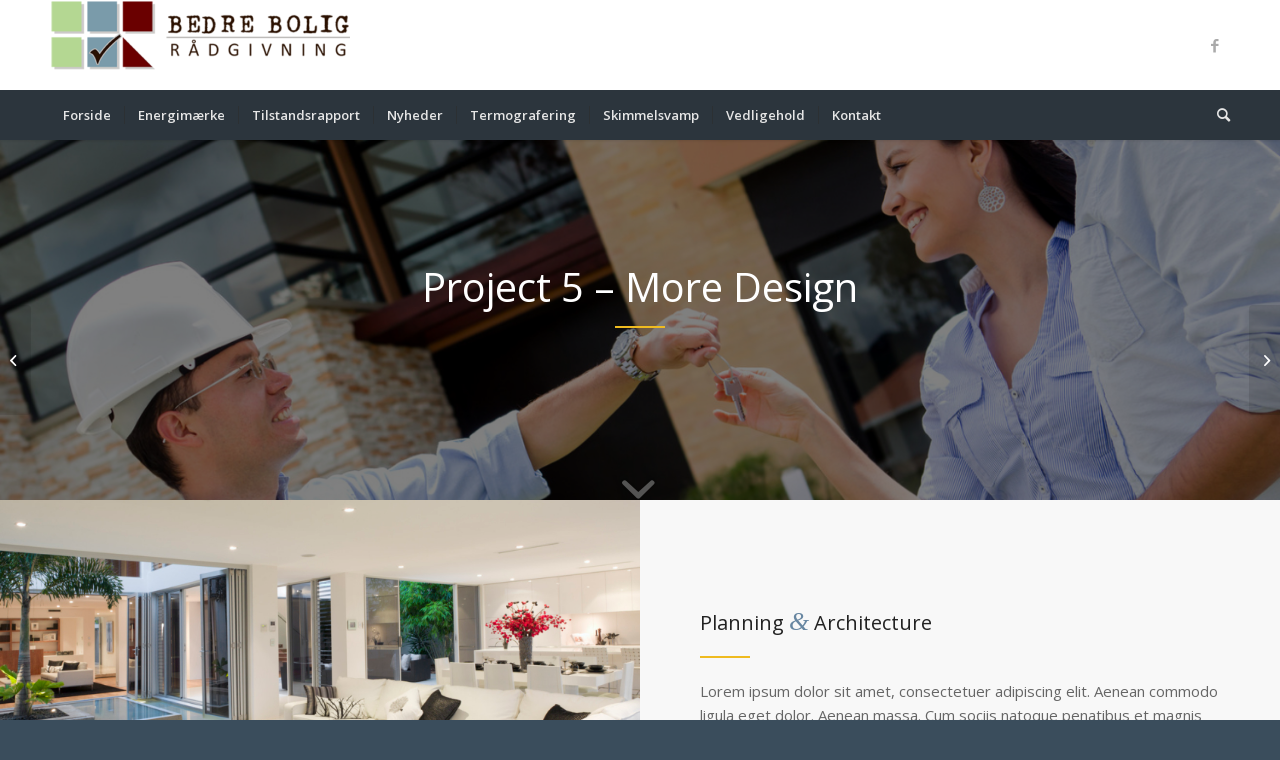

--- FILE ---
content_type: text/html; charset=UTF-8
request_url: https://bedreboligraadgivning.dk/portfolio-item/project-5-more-interior/
body_size: 14697
content:
<!DOCTYPE html>
<html lang="da-DK" class="html_stretched responsive av-preloader-disabled  html_header_top html_logo_left html_bottom_nav_header html_menu_left html_slim html_header_sticky html_header_shrinking html_mobile_menu_tablet html_header_searchicon html_content_align_center html_header_unstick_top html_header_stretch_disabled html_minimal_header html_minimal_header_shadow html_elegant-blog html_av-submenu-hidden html_av-submenu-display-click html_av-overlay-side html_av-overlay-side-classic html_av-submenu-clone html_entry_id_240 av-cookies-no-cookie-consent av-no-preview av-default-lightbox html_text_menu_active av-mobile-menu-switch-default">
<head>
<meta charset="UTF-8" />


<!-- mobile setting -->
<meta name="viewport" content="width=device-width, initial-scale=1">

<!-- Scripts/CSS and wp_head hook -->
<meta name='robots' content='index, follow, max-image-preview:large, max-snippet:-1, max-video-preview:-1' />

	<!-- This site is optimized with the Yoast SEO plugin v26.8 - https://yoast.com/product/yoast-seo-wordpress/ -->
	<title>Project 5 - More Interior - Bedre Bolig Rådgivning</title>
	<link rel="canonical" href="https://bedreboligraadgivning.dk/portfolio-item/project-5-more-interior/" />
	<meta property="og:locale" content="da_DK" />
	<meta property="og:type" content="article" />
	<meta property="og:title" content="Project 5 - More Interior - Bedre Bolig Rådgivning" />
	<meta property="og:description" content="Aenean massa. Cum sociis natoque penatibus et magnis dis parturient montes, nascetur ridiculus mus." />
	<meta property="og:url" content="https://bedreboligraadgivning.dk/portfolio-item/project-5-more-interior/" />
	<meta property="og:site_name" content="Bedre Bolig Rådgivning" />
	<meta property="article:publisher" content="https://www.facebook.com/bedreboligraadgivning" />
	<meta property="og:image" content="https://bedreboligraadgivning.dk/wp-content/uploads/2015/10/architect-handling-keys-to-a-couple.jpg" />
	<meta property="og:image:width" content="1536" />
	<meta property="og:image:height" content="1302" />
	<meta property="og:image:type" content="image/jpeg" />
	<meta name="twitter:card" content="summary_large_image" />
	<meta name="twitter:label1" content="Estimeret læsetid" />
	<meta name="twitter:data1" content="9 minutter" />
	<script type="application/ld+json" class="yoast-schema-graph">{"@context":"https://schema.org","@graph":[{"@type":"WebPage","@id":"https://bedreboligraadgivning.dk/portfolio-item/project-5-more-interior/","url":"https://bedreboligraadgivning.dk/portfolio-item/project-5-more-interior/","name":"Project 5 - More Interior - Bedre Bolig Rådgivning","isPartOf":{"@id":"https://bedreboligraadgivning.dk/#website"},"primaryImageOfPage":{"@id":"https://bedreboligraadgivning.dk/portfolio-item/project-5-more-interior/#primaryimage"},"image":{"@id":"https://bedreboligraadgivning.dk/portfolio-item/project-5-more-interior/#primaryimage"},"thumbnailUrl":"https://bedreboligraadgivning.dk/wp-content/uploads/2015/10/architect-handling-keys-to-a-couple.jpg","datePublished":"2015-10-30T17:07:06+00:00","breadcrumb":{"@id":"https://bedreboligraadgivning.dk/portfolio-item/project-5-more-interior/#breadcrumb"},"inLanguage":"da-DK","potentialAction":[{"@type":"ReadAction","target":["https://bedreboligraadgivning.dk/portfolio-item/project-5-more-interior/"]}]},{"@type":"ImageObject","inLanguage":"da-DK","@id":"https://bedreboligraadgivning.dk/portfolio-item/project-5-more-interior/#primaryimage","url":"https://bedreboligraadgivning.dk/wp-content/uploads/2015/10/architect-handling-keys-to-a-couple.jpg","contentUrl":"https://bedreboligraadgivning.dk/wp-content/uploads/2015/10/architect-handling-keys-to-a-couple.jpg","width":1536,"height":1302,"caption":"Architect handling keys of their new house to a couple"},{"@type":"BreadcrumbList","@id":"https://bedreboligraadgivning.dk/portfolio-item/project-5-more-interior/#breadcrumb","itemListElement":[{"@type":"ListItem","position":1,"name":"Hjem","item":"https://bedreboligraadgivning.dk/forside/"},{"@type":"ListItem","position":2,"name":"Project 5 &#8211; More Interior"}]},{"@type":"WebSite","@id":"https://bedreboligraadgivning.dk/#website","url":"https://bedreboligraadgivning.dk/","name":"Bedre Bolig Rådgivning","description":"Boligrådgivning, tilstandsrapporter og energimærker udført af rådgivende ingeniør Peter Dallerup","potentialAction":[{"@type":"SearchAction","target":{"@type":"EntryPoint","urlTemplate":"https://bedreboligraadgivning.dk/?s={search_term_string}"},"query-input":{"@type":"PropertyValueSpecification","valueRequired":true,"valueName":"search_term_string"}}],"inLanguage":"da-DK"}]}</script>
	<!-- / Yoast SEO plugin. -->


<link rel='dns-prefetch' href='//www.googletagmanager.com' />
<link rel="alternate" type="application/rss+xml" title="Bedre Bolig Rådgivning &raquo; Feed" href="https://bedreboligraadgivning.dk/feed/" />
<link rel="alternate" type="application/rss+xml" title="Bedre Bolig Rådgivning &raquo;-kommentar-feed" href="https://bedreboligraadgivning.dk/comments/feed/" />
<link rel="alternate" title="oEmbed (JSON)" type="application/json+oembed" href="https://bedreboligraadgivning.dk/wp-json/oembed/1.0/embed?url=https%3A%2F%2Fbedreboligraadgivning.dk%2Fportfolio-item%2Fproject-5-more-interior%2F" />
<link rel="alternate" title="oEmbed (XML)" type="text/xml+oembed" href="https://bedreboligraadgivning.dk/wp-json/oembed/1.0/embed?url=https%3A%2F%2Fbedreboligraadgivning.dk%2Fportfolio-item%2Fproject-5-more-interior%2F&#038;format=xml" />

<!-- google webfont font replacement -->

			<script type='text/javascript'>

				(function() {

					/*	check if webfonts are disabled by user setting via cookie - or user must opt in.	*/
					var html = document.getElementsByTagName('html')[0];
					var cookie_check = html.className.indexOf('av-cookies-needs-opt-in') >= 0 || html.className.indexOf('av-cookies-can-opt-out') >= 0;
					var allow_continue = true;
					var silent_accept_cookie = html.className.indexOf('av-cookies-user-silent-accept') >= 0;

					if( cookie_check && ! silent_accept_cookie )
					{
						if( ! document.cookie.match(/aviaCookieConsent/) || html.className.indexOf('av-cookies-session-refused') >= 0 )
						{
							allow_continue = false;
						}
						else
						{
							if( ! document.cookie.match(/aviaPrivacyRefuseCookiesHideBar/) )
							{
								allow_continue = false;
							}
							else if( ! document.cookie.match(/aviaPrivacyEssentialCookiesEnabled/) )
							{
								allow_continue = false;
							}
							else if( document.cookie.match(/aviaPrivacyGoogleWebfontsDisabled/) )
							{
								allow_continue = false;
							}
						}
					}

					if( allow_continue )
					{
						var f = document.createElement('link');

						f.type 	= 'text/css';
						f.rel 	= 'stylesheet';
						f.href 	= 'https://fonts.googleapis.com/css?family=Open+Sans:400,600&display=auto';
						f.id 	= 'avia-google-webfont';

						document.getElementsByTagName('head')[0].appendChild(f);
					}
				})();

			</script>
			<style id='wp-img-auto-sizes-contain-inline-css' type='text/css'>
img:is([sizes=auto i],[sizes^="auto," i]){contain-intrinsic-size:3000px 1500px}
/*# sourceURL=wp-img-auto-sizes-contain-inline-css */
</style>
<style id='wp-block-library-inline-css' type='text/css'>
:root{--wp-block-synced-color:#7a00df;--wp-block-synced-color--rgb:122,0,223;--wp-bound-block-color:var(--wp-block-synced-color);--wp-editor-canvas-background:#ddd;--wp-admin-theme-color:#007cba;--wp-admin-theme-color--rgb:0,124,186;--wp-admin-theme-color-darker-10:#006ba1;--wp-admin-theme-color-darker-10--rgb:0,107,160.5;--wp-admin-theme-color-darker-20:#005a87;--wp-admin-theme-color-darker-20--rgb:0,90,135;--wp-admin-border-width-focus:2px}@media (min-resolution:192dpi){:root{--wp-admin-border-width-focus:1.5px}}.wp-element-button{cursor:pointer}:root .has-very-light-gray-background-color{background-color:#eee}:root .has-very-dark-gray-background-color{background-color:#313131}:root .has-very-light-gray-color{color:#eee}:root .has-very-dark-gray-color{color:#313131}:root .has-vivid-green-cyan-to-vivid-cyan-blue-gradient-background{background:linear-gradient(135deg,#00d084,#0693e3)}:root .has-purple-crush-gradient-background{background:linear-gradient(135deg,#34e2e4,#4721fb 50%,#ab1dfe)}:root .has-hazy-dawn-gradient-background{background:linear-gradient(135deg,#faaca8,#dad0ec)}:root .has-subdued-olive-gradient-background{background:linear-gradient(135deg,#fafae1,#67a671)}:root .has-atomic-cream-gradient-background{background:linear-gradient(135deg,#fdd79a,#004a59)}:root .has-nightshade-gradient-background{background:linear-gradient(135deg,#330968,#31cdcf)}:root .has-midnight-gradient-background{background:linear-gradient(135deg,#020381,#2874fc)}:root{--wp--preset--font-size--normal:16px;--wp--preset--font-size--huge:42px}.has-regular-font-size{font-size:1em}.has-larger-font-size{font-size:2.625em}.has-normal-font-size{font-size:var(--wp--preset--font-size--normal)}.has-huge-font-size{font-size:var(--wp--preset--font-size--huge)}.has-text-align-center{text-align:center}.has-text-align-left{text-align:left}.has-text-align-right{text-align:right}.has-fit-text{white-space:nowrap!important}#end-resizable-editor-section{display:none}.aligncenter{clear:both}.items-justified-left{justify-content:flex-start}.items-justified-center{justify-content:center}.items-justified-right{justify-content:flex-end}.items-justified-space-between{justify-content:space-between}.screen-reader-text{border:0;clip-path:inset(50%);height:1px;margin:-1px;overflow:hidden;padding:0;position:absolute;width:1px;word-wrap:normal!important}.screen-reader-text:focus{background-color:#ddd;clip-path:none;color:#444;display:block;font-size:1em;height:auto;left:5px;line-height:normal;padding:15px 23px 14px;text-decoration:none;top:5px;width:auto;z-index:100000}html :where(.has-border-color){border-style:solid}html :where([style*=border-top-color]){border-top-style:solid}html :where([style*=border-right-color]){border-right-style:solid}html :where([style*=border-bottom-color]){border-bottom-style:solid}html :where([style*=border-left-color]){border-left-style:solid}html :where([style*=border-width]){border-style:solid}html :where([style*=border-top-width]){border-top-style:solid}html :where([style*=border-right-width]){border-right-style:solid}html :where([style*=border-bottom-width]){border-bottom-style:solid}html :where([style*=border-left-width]){border-left-style:solid}html :where(img[class*=wp-image-]){height:auto;max-width:100%}:where(figure){margin:0 0 1em}html :where(.is-position-sticky){--wp-admin--admin-bar--position-offset:var(--wp-admin--admin-bar--height,0px)}@media screen and (max-width:600px){html :where(.is-position-sticky){--wp-admin--admin-bar--position-offset:0px}}

/*# sourceURL=wp-block-library-inline-css */
</style><style id='global-styles-inline-css' type='text/css'>
:root{--wp--preset--aspect-ratio--square: 1;--wp--preset--aspect-ratio--4-3: 4/3;--wp--preset--aspect-ratio--3-4: 3/4;--wp--preset--aspect-ratio--3-2: 3/2;--wp--preset--aspect-ratio--2-3: 2/3;--wp--preset--aspect-ratio--16-9: 16/9;--wp--preset--aspect-ratio--9-16: 9/16;--wp--preset--color--black: #000000;--wp--preset--color--cyan-bluish-gray: #abb8c3;--wp--preset--color--white: #ffffff;--wp--preset--color--pale-pink: #f78da7;--wp--preset--color--vivid-red: #cf2e2e;--wp--preset--color--luminous-vivid-orange: #ff6900;--wp--preset--color--luminous-vivid-amber: #fcb900;--wp--preset--color--light-green-cyan: #7bdcb5;--wp--preset--color--vivid-green-cyan: #00d084;--wp--preset--color--pale-cyan-blue: #8ed1fc;--wp--preset--color--vivid-cyan-blue: #0693e3;--wp--preset--color--vivid-purple: #9b51e0;--wp--preset--color--metallic-red: #b02b2c;--wp--preset--color--maximum-yellow-red: #edae44;--wp--preset--color--yellow-sun: #eeee22;--wp--preset--color--palm-leaf: #83a846;--wp--preset--color--aero: #7bb0e7;--wp--preset--color--old-lavender: #745f7e;--wp--preset--color--steel-teal: #5f8789;--wp--preset--color--raspberry-pink: #d65799;--wp--preset--color--medium-turquoise: #4ecac2;--wp--preset--gradient--vivid-cyan-blue-to-vivid-purple: linear-gradient(135deg,rgb(6,147,227) 0%,rgb(155,81,224) 100%);--wp--preset--gradient--light-green-cyan-to-vivid-green-cyan: linear-gradient(135deg,rgb(122,220,180) 0%,rgb(0,208,130) 100%);--wp--preset--gradient--luminous-vivid-amber-to-luminous-vivid-orange: linear-gradient(135deg,rgb(252,185,0) 0%,rgb(255,105,0) 100%);--wp--preset--gradient--luminous-vivid-orange-to-vivid-red: linear-gradient(135deg,rgb(255,105,0) 0%,rgb(207,46,46) 100%);--wp--preset--gradient--very-light-gray-to-cyan-bluish-gray: linear-gradient(135deg,rgb(238,238,238) 0%,rgb(169,184,195) 100%);--wp--preset--gradient--cool-to-warm-spectrum: linear-gradient(135deg,rgb(74,234,220) 0%,rgb(151,120,209) 20%,rgb(207,42,186) 40%,rgb(238,44,130) 60%,rgb(251,105,98) 80%,rgb(254,248,76) 100%);--wp--preset--gradient--blush-light-purple: linear-gradient(135deg,rgb(255,206,236) 0%,rgb(152,150,240) 100%);--wp--preset--gradient--blush-bordeaux: linear-gradient(135deg,rgb(254,205,165) 0%,rgb(254,45,45) 50%,rgb(107,0,62) 100%);--wp--preset--gradient--luminous-dusk: linear-gradient(135deg,rgb(255,203,112) 0%,rgb(199,81,192) 50%,rgb(65,88,208) 100%);--wp--preset--gradient--pale-ocean: linear-gradient(135deg,rgb(255,245,203) 0%,rgb(182,227,212) 50%,rgb(51,167,181) 100%);--wp--preset--gradient--electric-grass: linear-gradient(135deg,rgb(202,248,128) 0%,rgb(113,206,126) 100%);--wp--preset--gradient--midnight: linear-gradient(135deg,rgb(2,3,129) 0%,rgb(40,116,252) 100%);--wp--preset--font-size--small: 1rem;--wp--preset--font-size--medium: 1.125rem;--wp--preset--font-size--large: 1.75rem;--wp--preset--font-size--x-large: clamp(1.75rem, 3vw, 2.25rem);--wp--preset--spacing--20: 0.44rem;--wp--preset--spacing--30: 0.67rem;--wp--preset--spacing--40: 1rem;--wp--preset--spacing--50: 1.5rem;--wp--preset--spacing--60: 2.25rem;--wp--preset--spacing--70: 3.38rem;--wp--preset--spacing--80: 5.06rem;--wp--preset--shadow--natural: 6px 6px 9px rgba(0, 0, 0, 0.2);--wp--preset--shadow--deep: 12px 12px 50px rgba(0, 0, 0, 0.4);--wp--preset--shadow--sharp: 6px 6px 0px rgba(0, 0, 0, 0.2);--wp--preset--shadow--outlined: 6px 6px 0px -3px rgb(255, 255, 255), 6px 6px rgb(0, 0, 0);--wp--preset--shadow--crisp: 6px 6px 0px rgb(0, 0, 0);}:root { --wp--style--global--content-size: 800px;--wp--style--global--wide-size: 1130px; }:where(body) { margin: 0; }.wp-site-blocks > .alignleft { float: left; margin-right: 2em; }.wp-site-blocks > .alignright { float: right; margin-left: 2em; }.wp-site-blocks > .aligncenter { justify-content: center; margin-left: auto; margin-right: auto; }:where(.is-layout-flex){gap: 0.5em;}:where(.is-layout-grid){gap: 0.5em;}.is-layout-flow > .alignleft{float: left;margin-inline-start: 0;margin-inline-end: 2em;}.is-layout-flow > .alignright{float: right;margin-inline-start: 2em;margin-inline-end: 0;}.is-layout-flow > .aligncenter{margin-left: auto !important;margin-right: auto !important;}.is-layout-constrained > .alignleft{float: left;margin-inline-start: 0;margin-inline-end: 2em;}.is-layout-constrained > .alignright{float: right;margin-inline-start: 2em;margin-inline-end: 0;}.is-layout-constrained > .aligncenter{margin-left: auto !important;margin-right: auto !important;}.is-layout-constrained > :where(:not(.alignleft):not(.alignright):not(.alignfull)){max-width: var(--wp--style--global--content-size);margin-left: auto !important;margin-right: auto !important;}.is-layout-constrained > .alignwide{max-width: var(--wp--style--global--wide-size);}body .is-layout-flex{display: flex;}.is-layout-flex{flex-wrap: wrap;align-items: center;}.is-layout-flex > :is(*, div){margin: 0;}body .is-layout-grid{display: grid;}.is-layout-grid > :is(*, div){margin: 0;}body{padding-top: 0px;padding-right: 0px;padding-bottom: 0px;padding-left: 0px;}a:where(:not(.wp-element-button)){text-decoration: underline;}:root :where(.wp-element-button, .wp-block-button__link){background-color: #32373c;border-width: 0;color: #fff;font-family: inherit;font-size: inherit;font-style: inherit;font-weight: inherit;letter-spacing: inherit;line-height: inherit;padding-top: calc(0.667em + 2px);padding-right: calc(1.333em + 2px);padding-bottom: calc(0.667em + 2px);padding-left: calc(1.333em + 2px);text-decoration: none;text-transform: inherit;}.has-black-color{color: var(--wp--preset--color--black) !important;}.has-cyan-bluish-gray-color{color: var(--wp--preset--color--cyan-bluish-gray) !important;}.has-white-color{color: var(--wp--preset--color--white) !important;}.has-pale-pink-color{color: var(--wp--preset--color--pale-pink) !important;}.has-vivid-red-color{color: var(--wp--preset--color--vivid-red) !important;}.has-luminous-vivid-orange-color{color: var(--wp--preset--color--luminous-vivid-orange) !important;}.has-luminous-vivid-amber-color{color: var(--wp--preset--color--luminous-vivid-amber) !important;}.has-light-green-cyan-color{color: var(--wp--preset--color--light-green-cyan) !important;}.has-vivid-green-cyan-color{color: var(--wp--preset--color--vivid-green-cyan) !important;}.has-pale-cyan-blue-color{color: var(--wp--preset--color--pale-cyan-blue) !important;}.has-vivid-cyan-blue-color{color: var(--wp--preset--color--vivid-cyan-blue) !important;}.has-vivid-purple-color{color: var(--wp--preset--color--vivid-purple) !important;}.has-metallic-red-color{color: var(--wp--preset--color--metallic-red) !important;}.has-maximum-yellow-red-color{color: var(--wp--preset--color--maximum-yellow-red) !important;}.has-yellow-sun-color{color: var(--wp--preset--color--yellow-sun) !important;}.has-palm-leaf-color{color: var(--wp--preset--color--palm-leaf) !important;}.has-aero-color{color: var(--wp--preset--color--aero) !important;}.has-old-lavender-color{color: var(--wp--preset--color--old-lavender) !important;}.has-steel-teal-color{color: var(--wp--preset--color--steel-teal) !important;}.has-raspberry-pink-color{color: var(--wp--preset--color--raspberry-pink) !important;}.has-medium-turquoise-color{color: var(--wp--preset--color--medium-turquoise) !important;}.has-black-background-color{background-color: var(--wp--preset--color--black) !important;}.has-cyan-bluish-gray-background-color{background-color: var(--wp--preset--color--cyan-bluish-gray) !important;}.has-white-background-color{background-color: var(--wp--preset--color--white) !important;}.has-pale-pink-background-color{background-color: var(--wp--preset--color--pale-pink) !important;}.has-vivid-red-background-color{background-color: var(--wp--preset--color--vivid-red) !important;}.has-luminous-vivid-orange-background-color{background-color: var(--wp--preset--color--luminous-vivid-orange) !important;}.has-luminous-vivid-amber-background-color{background-color: var(--wp--preset--color--luminous-vivid-amber) !important;}.has-light-green-cyan-background-color{background-color: var(--wp--preset--color--light-green-cyan) !important;}.has-vivid-green-cyan-background-color{background-color: var(--wp--preset--color--vivid-green-cyan) !important;}.has-pale-cyan-blue-background-color{background-color: var(--wp--preset--color--pale-cyan-blue) !important;}.has-vivid-cyan-blue-background-color{background-color: var(--wp--preset--color--vivid-cyan-blue) !important;}.has-vivid-purple-background-color{background-color: var(--wp--preset--color--vivid-purple) !important;}.has-metallic-red-background-color{background-color: var(--wp--preset--color--metallic-red) !important;}.has-maximum-yellow-red-background-color{background-color: var(--wp--preset--color--maximum-yellow-red) !important;}.has-yellow-sun-background-color{background-color: var(--wp--preset--color--yellow-sun) !important;}.has-palm-leaf-background-color{background-color: var(--wp--preset--color--palm-leaf) !important;}.has-aero-background-color{background-color: var(--wp--preset--color--aero) !important;}.has-old-lavender-background-color{background-color: var(--wp--preset--color--old-lavender) !important;}.has-steel-teal-background-color{background-color: var(--wp--preset--color--steel-teal) !important;}.has-raspberry-pink-background-color{background-color: var(--wp--preset--color--raspberry-pink) !important;}.has-medium-turquoise-background-color{background-color: var(--wp--preset--color--medium-turquoise) !important;}.has-black-border-color{border-color: var(--wp--preset--color--black) !important;}.has-cyan-bluish-gray-border-color{border-color: var(--wp--preset--color--cyan-bluish-gray) !important;}.has-white-border-color{border-color: var(--wp--preset--color--white) !important;}.has-pale-pink-border-color{border-color: var(--wp--preset--color--pale-pink) !important;}.has-vivid-red-border-color{border-color: var(--wp--preset--color--vivid-red) !important;}.has-luminous-vivid-orange-border-color{border-color: var(--wp--preset--color--luminous-vivid-orange) !important;}.has-luminous-vivid-amber-border-color{border-color: var(--wp--preset--color--luminous-vivid-amber) !important;}.has-light-green-cyan-border-color{border-color: var(--wp--preset--color--light-green-cyan) !important;}.has-vivid-green-cyan-border-color{border-color: var(--wp--preset--color--vivid-green-cyan) !important;}.has-pale-cyan-blue-border-color{border-color: var(--wp--preset--color--pale-cyan-blue) !important;}.has-vivid-cyan-blue-border-color{border-color: var(--wp--preset--color--vivid-cyan-blue) !important;}.has-vivid-purple-border-color{border-color: var(--wp--preset--color--vivid-purple) !important;}.has-metallic-red-border-color{border-color: var(--wp--preset--color--metallic-red) !important;}.has-maximum-yellow-red-border-color{border-color: var(--wp--preset--color--maximum-yellow-red) !important;}.has-yellow-sun-border-color{border-color: var(--wp--preset--color--yellow-sun) !important;}.has-palm-leaf-border-color{border-color: var(--wp--preset--color--palm-leaf) !important;}.has-aero-border-color{border-color: var(--wp--preset--color--aero) !important;}.has-old-lavender-border-color{border-color: var(--wp--preset--color--old-lavender) !important;}.has-steel-teal-border-color{border-color: var(--wp--preset--color--steel-teal) !important;}.has-raspberry-pink-border-color{border-color: var(--wp--preset--color--raspberry-pink) !important;}.has-medium-turquoise-border-color{border-color: var(--wp--preset--color--medium-turquoise) !important;}.has-vivid-cyan-blue-to-vivid-purple-gradient-background{background: var(--wp--preset--gradient--vivid-cyan-blue-to-vivid-purple) !important;}.has-light-green-cyan-to-vivid-green-cyan-gradient-background{background: var(--wp--preset--gradient--light-green-cyan-to-vivid-green-cyan) !important;}.has-luminous-vivid-amber-to-luminous-vivid-orange-gradient-background{background: var(--wp--preset--gradient--luminous-vivid-amber-to-luminous-vivid-orange) !important;}.has-luminous-vivid-orange-to-vivid-red-gradient-background{background: var(--wp--preset--gradient--luminous-vivid-orange-to-vivid-red) !important;}.has-very-light-gray-to-cyan-bluish-gray-gradient-background{background: var(--wp--preset--gradient--very-light-gray-to-cyan-bluish-gray) !important;}.has-cool-to-warm-spectrum-gradient-background{background: var(--wp--preset--gradient--cool-to-warm-spectrum) !important;}.has-blush-light-purple-gradient-background{background: var(--wp--preset--gradient--blush-light-purple) !important;}.has-blush-bordeaux-gradient-background{background: var(--wp--preset--gradient--blush-bordeaux) !important;}.has-luminous-dusk-gradient-background{background: var(--wp--preset--gradient--luminous-dusk) !important;}.has-pale-ocean-gradient-background{background: var(--wp--preset--gradient--pale-ocean) !important;}.has-electric-grass-gradient-background{background: var(--wp--preset--gradient--electric-grass) !important;}.has-midnight-gradient-background{background: var(--wp--preset--gradient--midnight) !important;}.has-small-font-size{font-size: var(--wp--preset--font-size--small) !important;}.has-medium-font-size{font-size: var(--wp--preset--font-size--medium) !important;}.has-large-font-size{font-size: var(--wp--preset--font-size--large) !important;}.has-x-large-font-size{font-size: var(--wp--preset--font-size--x-large) !important;}
/*# sourceURL=global-styles-inline-css */
</style>

<link rel='stylesheet' id='avia-merged-styles-css' href='https://bedreboligraadgivning.dk/wp-content/uploads/dynamic_avia/avia-merged-styles-a7a58be3d8a62c331dd5925a6a1dfa92---652d139634d1b.css' type='text/css' media='all' />
<link rel='stylesheet' id='avia-single-post-240-css' href='https://bedreboligraadgivning.dk/wp-content/uploads/dynamic_avia/avia_posts_css/post-240.css?ver=ver-1698540861' type='text/css' media='all' />
<script type="text/javascript" src="https://bedreboligraadgivning.dk/wp-includes/js/jquery/jquery.min.js?ver=3.7.1" id="jquery-core-js"></script>
<script type="text/javascript" src="https://bedreboligraadgivning.dk/wp-content/uploads/dynamic_avia/avia-head-scripts-88f307861d1b26ca1fd07d7593f5cb24---652d13964cbf7.js" id="avia-head-scripts-js"></script>
<link rel="https://api.w.org/" href="https://bedreboligraadgivning.dk/wp-json/" /><link rel="alternate" title="JSON" type="application/json" href="https://bedreboligraadgivning.dk/wp-json/wp/v2/portfolio/240" /><link rel="EditURI" type="application/rsd+xml" title="RSD" href="https://bedreboligraadgivning.dk/xmlrpc.php?rsd" />
<meta name="generator" content="WordPress 6.9" />
<link rel='shortlink' href='https://bedreboligraadgivning.dk/?p=240' />
<meta name="generator" content="Site Kit by Google 1.171.0" /><link rel="profile" href="http://gmpg.org/xfn/11" />
<link rel="alternate" type="application/rss+xml" title="Bedre Bolig Rådgivning RSS2 Feed" href="https://bedreboligraadgivning.dk/feed/" />
<link rel="pingback" href="https://bedreboligraadgivning.dk/xmlrpc.php" />
<!--[if lt IE 9]><script src="https://bedreboligraadgivning.dk/wp-content/themes/enfold/js/html5shiv.js"></script><![endif]-->
<link rel="icon" href="https://bedreboligraadgivning.dk/wp-content/uploads/2021/02/cropped-BBR-LOGOSIDEIKON-300x300.jpg" type="image/x-icon">

<!-- Meta Pixel Code -->
<script type='text/javascript'>
!function(f,b,e,v,n,t,s){if(f.fbq)return;n=f.fbq=function(){n.callMethod?
n.callMethod.apply(n,arguments):n.queue.push(arguments)};if(!f._fbq)f._fbq=n;
n.push=n;n.loaded=!0;n.version='2.0';n.queue=[];t=b.createElement(e);t.async=!0;
t.src=v;s=b.getElementsByTagName(e)[0];s.parentNode.insertBefore(t,s)}(window,
document,'script','https://connect.facebook.net/en_US/fbevents.js?v=next');
</script>
<!-- End Meta Pixel Code -->

      <script type='text/javascript'>
        var url = window.location.origin + '?ob=open-bridge';
        fbq('set', 'openbridge', '345767820112842', url);
      </script>
    <script type='text/javascript'>fbq('init', '345767820112842', {}, {
    "agent": "wordpress-6.9-4.0.0"
})</script><script type='text/javascript'>
    fbq('track', 'PageView', []);
  </script>
<!-- Meta Pixel Code -->
<noscript>
<img height="1" width="1" style="display:none" alt="fbpx"
src="https://www.facebook.com/tr?id=345767820112842&ev=PageView&noscript=1" />
</noscript>
<!-- End Meta Pixel Code -->

<!-- To speed up the rendering and to display the site as fast as possible to the user we include some styles and scripts for above the fold content inline -->
<script type="text/javascript">'use strict';var avia_is_mobile=!1;if(/Android|webOS|iPhone|iPad|iPod|BlackBerry|IEMobile|Opera Mini/i.test(navigator.userAgent)&&'ontouchstart' in document.documentElement){avia_is_mobile=!0;document.documentElement.className+=' avia_mobile '}
else{document.documentElement.className+=' avia_desktop '};document.documentElement.className+=' js_active ';(function(){var e=['-webkit-','-moz-','-ms-',''],n='',o=!1,a=!1;for(var t in e){if(e[t]+'transform' in document.documentElement.style){o=!0;n=e[t]+'transform'};if(e[t]+'perspective' in document.documentElement.style){a=!0}};if(o){document.documentElement.className+=' avia_transform '};if(a){document.documentElement.className+=' avia_transform3d '};if(typeof document.getElementsByClassName=='function'&&typeof document.documentElement.getBoundingClientRect=='function'&&avia_is_mobile==!1){if(n&&window.innerHeight>0){setTimeout(function(){var e=0,o={},a=0,t=document.getElementsByClassName('av-parallax'),i=window.pageYOffset||document.documentElement.scrollTop;for(e=0;e<t.length;e++){t[e].style.top='0px';o=t[e].getBoundingClientRect();a=Math.ceil((window.innerHeight+i-o.top)*0.3);t[e].style[n]='translate(0px, '+a+'px)';t[e].style.top='auto';t[e].className+=' enabled-parallax '}},50)}}})();</script><link rel="icon" href="https://bedreboligraadgivning.dk/wp-content/uploads/2021/02/cropped-BBR-LOGOSIDEIKON-32x32.jpg" sizes="32x32" />
<link rel="icon" href="https://bedreboligraadgivning.dk/wp-content/uploads/2021/02/cropped-BBR-LOGOSIDEIKON-192x192.jpg" sizes="192x192" />
<link rel="apple-touch-icon" href="https://bedreboligraadgivning.dk/wp-content/uploads/2021/02/cropped-BBR-LOGOSIDEIKON-180x180.jpg" />
<meta name="msapplication-TileImage" content="https://bedreboligraadgivning.dk/wp-content/uploads/2021/02/cropped-BBR-LOGOSIDEIKON-270x270.jpg" />
<style type="text/css">
		@font-face {font-family: 'entypo-fontello'; font-weight: normal; font-style: normal; font-display: auto;
		src: url('https://bedreboligraadgivning.dk/wp-content/themes/enfold/config-templatebuilder/avia-template-builder/assets/fonts/entypo-fontello.woff2') format('woff2'),
		url('https://bedreboligraadgivning.dk/wp-content/themes/enfold/config-templatebuilder/avia-template-builder/assets/fonts/entypo-fontello.woff') format('woff'),
		url('https://bedreboligraadgivning.dk/wp-content/themes/enfold/config-templatebuilder/avia-template-builder/assets/fonts/entypo-fontello.ttf') format('truetype'),
		url('https://bedreboligraadgivning.dk/wp-content/themes/enfold/config-templatebuilder/avia-template-builder/assets/fonts/entypo-fontello.svg#entypo-fontello') format('svg'),
		url('https://bedreboligraadgivning.dk/wp-content/themes/enfold/config-templatebuilder/avia-template-builder/assets/fonts/entypo-fontello.eot'),
		url('https://bedreboligraadgivning.dk/wp-content/themes/enfold/config-templatebuilder/avia-template-builder/assets/fonts/entypo-fontello.eot?#iefix') format('embedded-opentype');
		} #top .avia-font-entypo-fontello, body .avia-font-entypo-fontello, html body [data-av_iconfont='entypo-fontello']:before{ font-family: 'entypo-fontello'; }
		</style>

<!--
Debugging Info for Theme support: 

Theme: Enfold
Version: 5.6.6
Installed: enfold
AviaFramework Version: 5.6
AviaBuilder Version: 5.3
aviaElementManager Version: 1.0.1
- - - - - - - - - - -
ChildTheme: BBR
ChildTheme Version: 1.0
ChildTheme Installed: enfold

- - - - - - - - - - -
ML:536870912-PU:34-PLA:6
WP:6.9
Compress: CSS:all theme files - JS:all theme files
Updates: enabled - token has changed and not verified
PLAu:5
-->
</head>

<body id="top" class="wp-singular portfolio-template-default single single-portfolio postid-240 wp-theme-enfold wp-child-theme-enfold-child stretched rtl_columns av-curtain-numeric open_sans  avia-responsive-images-support av-recaptcha-enabled av-google-badge-hide" itemscope="itemscope" itemtype="https://schema.org/WebPage" >

	
	<div id='wrap_all'>

	
<header id='header' class='all_colors header_color light_bg_color  av_header_top av_logo_left av_bottom_nav_header av_menu_left av_slim av_header_sticky av_header_shrinking av_header_stretch_disabled av_mobile_menu_tablet av_header_searchicon av_header_unstick_top av_seperator_small_border av_minimal_header av_minimal_header_shadow' data-av_shrink_factor='50' role="banner" itemscope="itemscope" itemtype="https://schema.org/WPHeader" >

		<div  id='header_main' class='container_wrap container_wrap_logo'>

        <div class='container av-logo-container'><div class='inner-container'><span class='logo avia-standard-logo'><a href='https://bedreboligraadgivning.dk/' class='' aria-label='Bedre Bolig Rådgivning' ><img src="https://bedreboligraadgivning.dk/wp-content/uploads/2021/02/bbr_logo_500-1-300x70.png" height="100" width="300" alt='Bedre Bolig Rådgivning' title='' /></a></span><ul class='noLightbox social_bookmarks icon_count_1'><li class='social_bookmarks_facebook av-social-link-facebook social_icon_1'><a target="_blank" aria-label="Link to Facebook" href='https://www.facebook.com/bedreboligraadgivning' aria-hidden='false' data-av_icon='' data-av_iconfont='entypo-fontello' title='Facebook' rel="noopener"><span class='avia_hidden_link_text'>Facebook</span></a></li></ul></div></div><div id='header_main_alternate' class='container_wrap'><div class='container'><nav class='main_menu' data-selectname='Vælg en side'  role="navigation" itemscope="itemscope" itemtype="https://schema.org/SiteNavigationElement" ><div class="avia-menu av-main-nav-wrap"><ul role="menu" class="menu av-main-nav" id="avia-menu"><li role="menuitem" id="menu-item-244" class="menu-item menu-item-type-post_type menu-item-object-page menu-item-home menu-item-top-level menu-item-top-level-1"><a href="https://bedreboligraadgivning.dk/" itemprop="url" tabindex="0"><span class="avia-bullet"></span><span class="avia-menu-text">Forside</span><span class="avia-menu-fx"><span class="avia-arrow-wrap"><span class="avia-arrow"></span></span></span></a></li>
<li role="menuitem" id="menu-item-460" class="menu-item menu-item-type-post_type menu-item-object-page menu-item-top-level menu-item-top-level-2"><a href="https://bedreboligraadgivning.dk/energimaerke/" itemprop="url" tabindex="0"><span class="avia-bullet"></span><span class="avia-menu-text">Energimærke</span><span class="avia-menu-fx"><span class="avia-arrow-wrap"><span class="avia-arrow"></span></span></span></a></li>
<li role="menuitem" id="menu-item-371" class="menu-item menu-item-type-post_type menu-item-object-page menu-item-top-level menu-item-top-level-3"><a href="https://bedreboligraadgivning.dk/tilstandsrapport-odense-fyn/" itemprop="url" tabindex="0"><span class="avia-bullet"></span><span class="avia-menu-text">Tilstandsrapport</span><span class="avia-menu-fx"><span class="avia-arrow-wrap"><span class="avia-arrow"></span></span></span></a></li>
<li role="menuitem" id="menu-item-455" class="menu-item menu-item-type-post_type menu-item-object-page menu-item-top-level menu-item-top-level-4"><a href="https://bedreboligraadgivning.dk/nyheder-bolig-energirenovering/" itemprop="url" tabindex="0"><span class="avia-bullet"></span><span class="avia-menu-text">Nyheder</span><span class="avia-menu-fx"><span class="avia-arrow-wrap"><span class="avia-arrow"></span></span></span></a></li>
<li role="menuitem" id="menu-item-449" class="menu-item menu-item-type-post_type menu-item-object-page menu-item-mega-parent  menu-item-top-level menu-item-top-level-5"><a href="https://bedreboligraadgivning.dk/termografering/" itemprop="url" tabindex="0"><span class="avia-bullet"></span><span class="avia-menu-text">Termografering</span><span class="avia-menu-fx"><span class="avia-arrow-wrap"><span class="avia-arrow"></span></span></span></a></li>
<li role="menuitem" id="menu-item-466" class="menu-item menu-item-type-post_type menu-item-object-page menu-item-top-level menu-item-top-level-6"><a href="https://bedreboligraadgivning.dk/skimmelsvamp/" itemprop="url" tabindex="0"><span class="avia-bullet"></span><span class="avia-menu-text">Skimmelsvamp</span><span class="avia-menu-fx"><span class="avia-arrow-wrap"><span class="avia-arrow"></span></span></span></a></li>
<li role="menuitem" id="menu-item-325" class="menu-item menu-item-type-post_type menu-item-object-page menu-item-top-level menu-item-top-level-7"><a href="https://bedreboligraadgivning.dk/vedligehold/" itemprop="url" tabindex="0"><span class="avia-bullet"></span><span class="avia-menu-text">Vedligehold</span><span class="avia-menu-fx"><span class="avia-arrow-wrap"><span class="avia-arrow"></span></span></span></a></li>
<li role="menuitem" id="menu-item-245" class="menu-item menu-item-type-post_type menu-item-object-page menu-item-top-level menu-item-top-level-8"><a href="https://bedreboligraadgivning.dk/kontakt-bbr-odense/" itemprop="url" tabindex="0"><span class="avia-bullet"></span><span class="avia-menu-text">Kontakt</span><span class="avia-menu-fx"><span class="avia-arrow-wrap"><span class="avia-arrow"></span></span></span></a></li>
<li id="menu-item-search" class="noMobile menu-item menu-item-search-dropdown menu-item-avia-special" role="menuitem"><a aria-label="Søg" href="?s=" rel="nofollow" data-avia-search-tooltip="

&lt;form role=&quot;search&quot; action=&quot;https://bedreboligraadgivning.dk/&quot; id=&quot;searchform&quot; method=&quot;get&quot; class=&quot;&quot;&gt;
	&lt;div&gt;
		&lt;input type=&quot;submit&quot; value=&quot;&quot; id=&quot;searchsubmit&quot; class=&quot;button avia-font-entypo-fontello&quot; /&gt;
		&lt;input type=&quot;text&quot; id=&quot;s&quot; name=&quot;s&quot; value=&quot;&quot; placeholder='Søg' /&gt;
			&lt;/div&gt;
&lt;/form&gt;
" aria-hidden='false' data-av_icon='' data-av_iconfont='entypo-fontello'><span class="avia_hidden_link_text">Søg</span></a></li><li class="av-burger-menu-main menu-item-avia-special av-small-burger-icon" role="menuitem">
	        			<a href="#" aria-label="Menu" aria-hidden="false">
							<span class="av-hamburger av-hamburger--spin av-js-hamburger">
								<span class="av-hamburger-box">
						          <span class="av-hamburger-inner"></span>
						          <strong>Menu</strong>
								</span>
							</span>
							<span class="avia_hidden_link_text">Menu</span>
						</a>
	        		   </li></ul></div></nav></div> </div> 
		<!-- end container_wrap-->
		</div>
<div class="header_bg"></div>
<!-- end header -->
</header>

	<div id='main' class='all_colors' data-scroll-offset='88'>

	<div id='av_section_1'  class='avia-section av-6w58mw-b5bf248070b268096899911cd115d40f main_color avia-section-default avia-no-shadow  avia-builder-el-0  el_before_av_layout_row  avia-builder-el-first  avia-full-stretch av-parallax-section avia-bg-style-parallax av-section-color-overlay-active av-minimum-height av-minimum-height-50 av-height-50  container_wrap fullsize'  data-section-bg-repeat='stretch' data-av_minimum_height_pc='50' data-av_min_height_opt='50'><div class='av-parallax' data-avia-parallax-ratio='0.3' ><div class='av-parallax-inner main_color avia-full-stretch'></div></div><div class="av-section-color-overlay-wrap"><div class="av-section-color-overlay"></div><a href='#next-section' title='' class='scroll-down-link ' aria-hidden='true' data-av_icon='' data-av_iconfont='entypo-fontello'></a><div class='container av-section-cont-open' ><main  role="main" itemprop="mainContentOfPage"  class='template-page content  av-content-full alpha units'><div class='post-entry post-entry-type-page post-entry-240'><div class='entry-content-wrapper clearfix'>
<div  class='flex_column av-6pego0-f5c34f54d2b58ca18f8cde5b34c5f152 av_one_full  avia-builder-el-1  avia-builder-el-no-sibling  first flex_column_div av-animated-generic bottom-to-top av-zero-column-padding  '     ><div  class='av-special-heading av-nrl40-4c716c62c04e572cb0ae076d0e3badbe av-special-heading-h3 custom-color-heading blockquote modern-quote modern-centered  avia-builder-el-2  el_before_av_hr  avia-builder-el-first  av-inherit-size'><h3 class='av-special-heading-tag'  itemprop="headline"  >Project 5 &#8211; More Design</h3><div class="special-heading-border"><div class="special-heading-inner-border"></div></div></div>
<div  class='hr av-6cdow8-f75bf206512e790c113d87e7607a72df hr-custom  avia-builder-el-3  el_after_av_heading  avia-builder-el-last  hr-center hr-icon-no'><span class='hr-inner inner-border-av-border-fat'><span class="hr-inner-style"></span></span></div></div></div></div></main><!-- close content main element --></div></div></div><div id='av-layout-grid-1'  class='av-layout-grid-container av-681qp4-ede96d357c3281c777eeb1da42205ae7 entry-content-wrapper main_color av-flex-cells  avia-builder-el-4  el_after_av_section  el_before_av_layout_row  grid-row-not-first  container_wrap fullsize'  >
<div class='flex_cell av-63tyyo-254f6a1e24448af5a7521a27c3dad0a3 av-gridrow-cell av_one_half no_margin  avia-builder-el-5  el_before_av_cell_one_half  avia-builder-el-first  avia-full-stretch'  ><div class='flex_cell_inner'>
</div></div><div class='flex_cell av-ldoio-ff4883675c9fd10a0889beb395772d27 av-gridrow-cell av_one_half no_margin  avia-builder-el-6  el_after_av_cell_one_half  avia-builder-el-last '  ><div class='flex_cell_inner'>
<div  class='flex_column av-5rdhwg-6d8711d1bb55af8779857b695b145990 av_one_full  avia-builder-el-7  avia-builder-el-no-sibling  first flex_column_div av-animated-generic bottom-to-top av-zero-column-padding  '     ><div  class='av-special-heading av-5kb7kw-154a9949d51cdc6646e26a79e161c0f7 av-special-heading-h3 blockquote modern-quote  avia-builder-el-8  el_before_av_hr  avia-builder-el-first '><h3 class='av-special-heading-tag'  itemprop="headline"  >Planning <span class='special_amp'>&amp;</span> Architecture</h3><div class="special-heading-border"><div class="special-heading-inner-border"></div></div></div>
<div  class='hr av-jh0ao-be2cbbe24730699e4737b4bb3abdc9f0 hr-custom  avia-builder-el-9  el_after_av_heading  el_before_av_textblock  hr-left hr-icon-no'><span class='hr-inner inner-border-av-border-fat'><span class="hr-inner-style"></span></span></div>
<section  class='av_textblock_section av-55gx0g-10ee934739c5f4560887857c5c97e126 '   itemscope="itemscope" itemtype="https://schema.org/CreativeWork" ><div class='avia_textblock'  itemprop="text" ><p>Lorem ipsum dolor sit amet, consectetuer adipiscing elit. Aenean commodo ligula eget dolor. Aenean massa. Cum sociis natoque penatibus et magnis dis parturient montes, nascetur ridiculus mus. Donec quam felis, ultricies nec, pellentesque eu, pretium quis, sem. Nulla consequat massa quis enim.</p>
</div></section></div></div></div>
</div></p>
<div id='av-layout-grid-2'  class='av-layout-grid-container av-51bui0-9fe86a72eb94cc7343ab48f3f1af5f46 entry-content-wrapper main_color av-flex-cells  avia-builder-el-11  el_after_av_layout_row  el_before_av_section  grid-row-not-first  container_wrap fullsize'  >
<div class='flex_cell av-hf9z4-fb9d7a9404752a66f7b35213e43ae3dd av-gridrow-cell av_one_half no_margin  avia-builder-el-12  el_before_av_cell_one_half  avia-builder-el-first  avia-full-stretch'  ><div class='flex_cell_inner'>
<div  class='flex_column av-4o9954-639ce041677372487ae9a782206aa469 av_one_full  avia-builder-el-13  avia-builder-el-no-sibling  first flex_column_div av-animated-generic bottom-to-top av-zero-column-padding  '     ><div  class='av-special-heading av-4iuvgg-e23ec7a84600a2dd568a003994dc7e9a av-special-heading-h3 blockquote modern-quote  avia-builder-el-14  el_before_av_hr  avia-builder-el-first '><h3 class='av-special-heading-tag'  itemprop="headline"  >Kitchen Design</h3><div class="special-heading-border"><div class="special-heading-inner-border"></div></div></div>
<div  class='hr av-fs3ko-ba16308bdb921865f9f73799abb70098 hr-custom  avia-builder-el-15  el_after_av_heading  el_before_av_textblock  hr-left hr-icon-no'><span class='hr-inner inner-border-av-border-fat'><span class="hr-inner-style"></span></span></div>
<section  class='av_textblock_section av-45vfiw-285ae5cfe3d8769cf9a42d11c80e22bd '   itemscope="itemscope" itemtype="https://schema.org/CreativeWork" ><div class='avia_textblock'  itemprop="text" ><p>Donec quam felis, ultricies nec, pellentesque eu, pretium quis, sem. Nulla consequat massa quis enim. Lorem ipsum dolor sit amet, consectetuer adipiscing elit. Aenean commodo ligula eget dolor. Aenean massa. Cum sociis natoque penatibus et magnis dis parturient montes, nascetur ridiculus mus.</p>
</div></section></div></div></div><div class='flex_cell av-43zohc-442e3a46649f3b7fc151118961cc3459 av-gridrow-cell av_one_half no_margin  avia-builder-el-17  el_after_av_cell_one_half  avia-builder-el-last  avia-full-stretch'  ><div class='flex_cell_inner'>
</div></div>
</div>
<div id='av_section_2'  class='avia-section av-3wtwe0-8c89018624e6e18255edf2c3086ae3ec alternate_color avia-section-default avia-no-border-styling  avia-builder-el-18  el_after_av_layout_row  el_before_av_layout_row  avia-bg-style-scroll container_wrap fullsize'  ><div class='container av-section-cont-open' ><div class='template-page content  av-content-full alpha units'><div class='post-entry post-entry-type-page post-entry-240'><div class='entry-content-wrapper clearfix'>
<div  class='flex_column av-3psu1s-c10748758efa3b2407e42ac161cf357a av_one_fourth  avia-builder-el-19  el_before_av_one_fourth  avia-builder-el-first  first flex_column_div av-zero-column-padding  '     ><div  class="avia-animated-number av-cuaxk-3c3188a6c34cfec0bdae11a1851d3166 av-force-default-color avia_animate_when_visible  avia-builder-el-20  avia-builder-el-no-sibling  " data-timer="3000"><strong class="heading avia-animated-number-title"><span class="avia-single-number __av-single-number" data-number_format="" data-number="344" data-start_from="0">344</span></strong><div class="avia-animated-number-content"><p>Hours of Work</p>
</div></div></div><div  class='flex_column av-cbw4g-7827a44d4f409e4f826bc109bfa57341 av_one_fourth  avia-builder-el-21  el_after_av_one_fourth  el_before_av_one_fourth  flex_column_div av-zero-column-padding  '     ><div  class="avia-animated-number av-3818l4-d60e9dca9d8eb05412ee2b099932d9fc av-force-default-color avia_animate_when_visible  avia-builder-el-22  avia-builder-el-no-sibling  " data-timer="3000"><strong class="heading avia-animated-number-title"><span class="avia-no-number">March </span><span class="avia-single-number __av-single-number" data-number_format="" data-number="2015" data-start_from="0">2015</span></strong><div class="avia-animated-number-content"><p>Construction Date</p>
</div></div></div><div  class='flex_column av-33wg3s-73adaa6b258c534aede1fb65872e9c6e av_one_fourth  avia-builder-el-23  el_after_av_one_fourth  el_before_av_one_fourth  flex_column_div av-zero-column-padding  '     ><div  class="avia-animated-number av-2u8rwg-a78b3487d28a0d3cf15c4ab0536ce531 av-force-default-color avia_animate_when_visible  avia-builder-el-24  avia-builder-el-no-sibling  " data-timer="3000"><strong class="heading avia-animated-number-title"><span class="avia-single-number __av-single-number" data-number_format="" data-number="820" data-start_from="0">820</span><span class="avia-no-number">ft</span></strong><div class="avia-animated-number-content"><p>Surface Area</p>
</div></div></div><div  class='flex_column av-2pmu4w-83b56fa662c0eef1797350730b78b936 av_one_fourth  avia-builder-el-25  el_after_av_one_fourth  avia-builder-el-last  flex_column_div av-zero-column-padding  '     ><div  class="avia-animated-number av-2msrr4-78680585efcc92fa6c7c0311ae66ebb6 av-force-default-color avia_animate_when_visible  avia-builder-el-26  avia-builder-el-no-sibling  " data-timer="3000"><strong class="heading avia-animated-number-title"><span class="avia-single-number __av-single-number" data-number_format="" data-number="44" data-start_from="0">44</span><span class="avia-no-number">.</span><span class="avia-single-number __av-single-number" data-number_format="" data-number="000" data-start_from="0">000</span><span class="avia-no-number">$</span></strong><div class="avia-animated-number-content"><p>Budget</p>
</div></div></div>

</div></div></div><!-- close content main div --></div></div><div id='av-layout-grid-3'  class='av-layout-grid-container av-8hqcw-6f6479e58c977e8bcdcf2afb3559ff47 entry-content-wrapper main_color av-flex-cells  avia-builder-el-27  el_after_av_section  el_before_av_layout_row  grid-row-not-first  container_wrap fullsize'  >
<div class='flex_cell av-296hag-582035f1f2c7d84e275432ffedafeab2 av-gridrow-cell av_one_half no_margin  avia-builder-el-28  el_before_av_cell_one_half  avia-builder-el-first  avia-full-stretch'  ><div class='flex_cell_inner'>
</div></div><div class='flex_cell av-20rmig-ad0e6672a064fc877f6860b8f6f5c591 av-gridrow-cell av_one_half no_margin  avia-builder-el-29  el_after_av_cell_one_half  avia-builder-el-last '  ><div class='flex_cell_inner'>
<div  class='flex_column av-1xkoe8-6325f58f7bc4e057db7845f56290cd4f av_one_full  avia-builder-el-30  avia-builder-el-no-sibling  first flex_column_div av-animated-generic bottom-to-top av-zero-column-padding  '     ><div  class='av-special-heading av-1s85u8-140993375b8fc66caf2d2fbd4a648fa3 av-special-heading-h3 blockquote modern-quote  avia-builder-el-31  el_before_av_hr  avia-builder-el-first '><h3 class='av-special-heading-tag'  itemprop="headline"  >Furniture Selection</h3><div class="special-heading-border"><div class="special-heading-inner-border"></div></div></div>
<div  class='hr av-1kr0so-55f7d756350ac9b224a6a2e383f691b8 hr-custom  avia-builder-el-32  el_after_av_heading  el_before_av_textblock  hr-left hr-icon-no'><span class='hr-inner inner-border-av-border-fat'><span class="hr-inner-style"></span></span></div>
<section  class='av_textblock_section av-1dupr4-4b981e0ed3a7b0ce6edf85bbb38ec727 '   itemscope="itemscope" itemtype="https://schema.org/CreativeWork" ><div class='avia_textblock'  itemprop="text" ><p>Lorem ipsum dolor sit amet, consectetuer adipiscing elit. Aenean commodo ligula eget dolor. Aenean massa. Cum sociis natoque penatibus et magnis dis parturient montes, nascetur ridiculus mus. Donec quam felis, ultricies nec, pellentesque eu, pretium quis, sem. Nulla consequat massa quis enim.</p>
</div></section></div></div></div>
</div>
<div id='av-layout-grid-4'  class='av-layout-grid-container av-190dio-4475966797b4c72475d22af99c655ad4 entry-content-wrapper main_color av-flex-cells  avia-builder-el-34  el_after_av_layout_row  avia-builder-el-last  grid-row-not-first  container_wrap fullsize'  >
<div class='flex_cell av-11d0pk-5be1df596c49ecd88532684f6ce7c91f av-gridrow-cell av_one_half no_margin  avia-builder-el-35  el_before_av_cell_one_half  avia-builder-el-first  avia-full-stretch'  ><div class='flex_cell_inner'>
<div  class='flex_column av-zpo4w-acea736438babe31568b7c477afdd16b av_one_full  avia-builder-el-36  avia-builder-el-no-sibling  first flex_column_div av-animated-generic bottom-to-top av-zero-column-padding  '     ><div  class='av-special-heading av-pxpm0-d3c76182b30648a7dfa0cdb0c42af158 av-special-heading-h3 blockquote modern-quote  avia-builder-el-37  el_before_av_hr  avia-builder-el-first '><h3 class='av-special-heading-tag'  itemprop="headline"  >Light <span class='special_amp'>&amp;</span> Shadow</h3><div class="special-heading-border"><div class="special-heading-inner-border"></div></div></div>
<div  class='hr av-loi6g-6e109db1a29fc3836c9129dcd1173df3 hr-custom  avia-builder-el-38  el_after_av_heading  el_before_av_textblock  hr-left hr-icon-no'><span class='hr-inner inner-border-av-border-fat'><span class="hr-inner-style"></span></span></div>
<section  class='av_textblock_section av-eel60-cd877d1630793ef4c4a7d3a7521a18ab '   itemscope="itemscope" itemtype="https://schema.org/CreativeWork" ><div class='avia_textblock'  itemprop="text" ><p>Donec quam felis, ultricies nec, pellentesque eu, pretium quis, sem. Nulla consequat massa quis enim. Lorem ipsum dolor sit amet, consectetuer adipiscing elit. Aenean commodo ligula eget dolor. Aenean massa. Cum sociis natoque penatibus et magnis dis parturient montes, nascetur ridiculus mus.</p>
</div></section></div></div></div><div class='flex_cell av-bevuo-4a7f88f50432ecf48fcedc47813bb704 av-gridrow-cell av_one_half no_margin  avia-builder-el-40  el_after_av_cell_one_half  avia-builder-el-last  avia-full-stretch'  ><div class='flex_cell_inner'>
</div></div>
</div>
<div><div>		</div><!--end builder template--></div><!-- close default .container_wrap element -->				<div class='container_wrap footer_color' id='footer'>

					<div class='container'>

						<div class='flex_column av_one_third  first el_before_av_one_third'><section id="text-5" class="widget clearfix widget_text"><h3 class="widgettitle">UVILDIG RÅDGIVNING</h3>			<div class="textwidget"><p>Bedre Bolig Rådgivning er medlem af den landsdækkende sammenslutning af uvildige, selvstændige bygningssagkyndige og energikonsulenter BOLI-CON.</p>
</div>
		<span class="seperator extralight-border"></span></section><section id="text-8" class="widget clearfix widget_text"><h3 class="widgettitle">Åbningstider</h3>			<div class="textwidget"><p>Mandag &#8211; fredag<br />
8:00-16:00</p>
</div>
		<span class="seperator extralight-border"></span></section></div><div class='flex_column av_one_third  el_after_av_one_third el_before_av_one_third '><section id="text-4" class="widget clearfix widget_text"><h3 class="widgettitle">BEDRE BOLIG RÅDGIVNING</h3>			<div class="textwidget"><p>Østerbro 10<br />
5000 Odense C<br />
+ 45 26 33 26 26<br />
bbr@bedreboligraadgivning.dk</p>
<p>Mandag &#8211; fredag: 8:00-16:00</p>
</div>
		<span class="seperator extralight-border"></span></section></div><div class='flex_column av_one_third  el_after_av_one_third el_before_av_one_third '><section id="avia_fb_likebox-4" class="widget clearfix avia-widget-container avia_fb_likebox avia_no_block_preview"><h3 class="widgettitle">Følg BBR på Facebook</h3><div class='av_facebook_widget_wrap ' ><div class="fb-page" data-width="500" data-href="https://www.facebook.com/bedreboligraadgivning" data-small-header="false" data-adapt-container-width="true" data-hide-cover="false" data-show-facepile="true" data-show-posts="false"><div class="fb-xfbml-parse-ignore"></div></div></div><span class="seperator extralight-border"></span></section></div>
					</div>

				<!-- ####### END FOOTER CONTAINER ####### -->
				</div>

	

	
				<footer class='container_wrap socket_color' id='socket'  role="contentinfo" itemscope="itemscope" itemtype="https://schema.org/WPFooter" >
                    <div class='container'>

                        <span class='copyright'>© 2022 <a href="https://bedreboligraadgivning.dk" target="_blank">Boligrådgivning, tilstandsrapporter og energimærker udført af rådgivende ingeniør Peter Dallerup</a> - <a href="https://webvision.dk/" target="_blank">WebVision</a> </span>

                        <ul class='noLightbox social_bookmarks icon_count_1'><li class='social_bookmarks_facebook av-social-link-facebook social_icon_1'><a target="_blank" aria-label="Link to Facebook" href='https://www.facebook.com/bedreboligraadgivning' aria-hidden='false' data-av_icon='' data-av_iconfont='entypo-fontello' title='Facebook' rel="noopener"><span class='avia_hidden_link_text'>Facebook</span></a></li></ul>
                    </div>

	            <!-- ####### END SOCKET CONTAINER ####### -->
				</footer>


					<!-- end main -->
		</div>

		<a class='avia-post-nav avia-post-prev with-image' href='https://bedreboligraadgivning.dk/portfolio-item/project-4-office-tower/' ><span class="label iconfont" aria-hidden='true' data-av_icon='' data-av_iconfont='entypo-fontello'></span><span class="entry-info-wrap"><span class="entry-info"><span class='entry-title'>Project 4 &#8211; Office Tower</span><span class='entry-image'><img width="80" height="80" src="https://bedreboligraadgivning.dk/wp-content/uploads/2015/10/urban-development-80x80.jpg" class="wp-image-85 avia-img-lazy-loading-85 attachment-thumbnail size-thumbnail wp-post-image" alt="" decoding="async" srcset="https://bedreboligraadgivning.dk/wp-content/uploads/2015/10/urban-development-80x80.jpg 80w, https://bedreboligraadgivning.dk/wp-content/uploads/2015/10/urban-development-36x36.jpg 36w, https://bedreboligraadgivning.dk/wp-content/uploads/2015/10/urban-development-180x180.jpg 180w" sizes="(max-width: 80px) 100vw, 80px" /></span></span></span></a><a class='avia-post-nav avia-post-next with-image' href='https://bedreboligraadgivning.dk/portfolio-item/project-6-living-room-design/' ><span class="label iconfont" aria-hidden='true' data-av_icon='' data-av_iconfont='entypo-fontello'></span><span class="entry-info-wrap"><span class="entry-info"><span class='entry-image'><img width="80" height="80" src="https://bedreboligraadgivning.dk/wp-content/uploads/2015/10/house-interior-80x80.jpg" class="wp-image-100 avia-img-lazy-loading-100 attachment-thumbnail size-thumbnail wp-post-image" alt="" decoding="async" srcset="https://bedreboligraadgivning.dk/wp-content/uploads/2015/10/house-interior-80x80.jpg 80w, https://bedreboligraadgivning.dk/wp-content/uploads/2015/10/house-interior-36x36.jpg 36w, https://bedreboligraadgivning.dk/wp-content/uploads/2015/10/house-interior-180x180.jpg 180w" sizes="(max-width: 80px) 100vw, 80px" /></span><span class='entry-title'>Project 6 &#8211; Living Room Design</span></span></span></a><!-- end wrap_all --></div>

<a href='#top' title='Scroll to top' id='scroll-top-link' aria-hidden='true' data-av_icon='' data-av_iconfont='entypo-fontello'><span class="avia_hidden_link_text">Scroll to top</span></a>

<div id="fb-root"></div>

<script type="speculationrules">
{"prefetch":[{"source":"document","where":{"and":[{"href_matches":"/*"},{"not":{"href_matches":["/wp-*.php","/wp-admin/*","/wp-content/uploads/*","/wp-content/*","/wp-content/plugins/*","/wp-content/themes/enfold-child/*","/wp-content/themes/enfold/*","/*\\?(.+)"]}},{"not":{"selector_matches":"a[rel~=\"nofollow\"]"}},{"not":{"selector_matches":".no-prefetch, .no-prefetch a"}}]},"eagerness":"conservative"}]}
</script>

 <script type='text/javascript'>
 /* <![CDATA[ */  
var avia_framework_globals = avia_framework_globals || {};
    avia_framework_globals.frameworkUrl = 'https://bedreboligraadgivning.dk/wp-content/themes/enfold/framework/';
    avia_framework_globals.installedAt = 'https://bedreboligraadgivning.dk/wp-content/themes/enfold/';
    avia_framework_globals.ajaxurl = 'https://bedreboligraadgivning.dk/wp-admin/admin-ajax.php';
/* ]]> */ 
</script>
 
     <!-- Meta Pixel Event Code -->
    <script type='text/javascript'>
        document.addEventListener( 'wpcf7mailsent', function( event ) {
        if( "fb_pxl_code" in event.detail.apiResponse){
          eval(event.detail.apiResponse.fb_pxl_code);
        }
      }, false );
    </script>
    <!-- End Meta Pixel Event Code -->
    <div id='fb-pxl-ajax-code'></div>
<script>(function(d, s, id) {
  var js, fjs = d.getElementsByTagName(s)[0];
  if (d.getElementById(id)) return;
  js = d.createElement(s); js.id = id;
  js.src = "//connect.facebook.net/da_DK/sdk.js#xfbml=1&version=v2.7";
  fjs.parentNode.insertBefore(js, fjs);
}(document, "script", "facebook-jssdk"));</script><script type="text/javascript" id="avia_google_recaptcha_front_script-js-extra">
/* <![CDATA[ */
var AviaReCAPTCHA_front = {"version":"avia_recaptcha_v3","site_key2":"6LetF08aAAAAANrh3ZbSHG3RDQYPXEwVEnWsugY1","site_key3":"6LdHGE8aAAAAAAsayGj1XOND0HDS9gMHEd1o6Pmk","api":"https://www.google.com/recaptcha/api.js","api_lang":"da","avia_api_script":"https://bedreboligraadgivning.dk/wp-content/themes/enfold/framework/js/conditional_load/avia_google_recaptcha_api.js","theme":"light","score":"0.5","verify_nonce":"99a6f1b7f3","cannot_use":"\u003Ch3 class=\"av-recaptcha-error-main\"\u003ESorry, a problem occurred trying to communicate with Google reCAPTCHA API. You are currently not able to submit the contact form. Please try again later - reload the page and also check your internet connection.\u003C/h3\u003E","init_error_msg":"Initial setting failed. Sitekey 2 and/or sitekey 3 missing in frontend.","v3_timeout_pageload":"Timeout occurred connecting to V3 API on initial pageload","v3_timeout_verify":"Timeout occurred connecting to V3 API on verifying submit","v2_timeout_verify":"Timeout occurred connecting to V2 API on verifying you as human. Please try again and check your internet connection. It might be necessary to reload the page.","verify_msg":"Verify....","connection_error":"Could not connect to the internet. Please reload the page and try again.","validate_first":"Please validate that you are a human first","validate_submit":"Before submitting we validate that you are a human first.","no_token":"Missing internal token on valid submit - unable to proceed.","invalid_version":"Invalid reCAPTCHA version found.","api_load_error":"Google reCAPTCHA API could not be loaded."};
//# sourceURL=avia_google_recaptcha_front_script-js-extra
/* ]]> */
</script>
<script type="text/javascript" id="avia-footer-scripts-js-extra">
/* <![CDATA[ */
var AviaReCAPTCHA_front = {"version":"avia_recaptcha_v3","site_key2":"6LetF08aAAAAANrh3ZbSHG3RDQYPXEwVEnWsugY1","site_key3":"6LdHGE8aAAAAAAsayGj1XOND0HDS9gMHEd1o6Pmk","api":"https://www.google.com/recaptcha/api.js","api_lang":"da","avia_api_script":"https://bedreboligraadgivning.dk/wp-content/themes/enfold/framework/js/conditional_load/avia_google_recaptcha_api.js","theme":"light","score":"0.5","verify_nonce":"99a6f1b7f3","cannot_use":"\u003Ch3 class=\"av-recaptcha-error-main\"\u003ESorry, a problem occurred trying to communicate with Google reCAPTCHA API. You are currently not able to submit the contact form. Please try again later - reload the page and also check your internet connection.\u003C/h3\u003E","init_error_msg":"Initial setting failed. Sitekey 2 and/or sitekey 3 missing in frontend.","v3_timeout_pageload":"Timeout occurred connecting to V3 API on initial pageload","v3_timeout_verify":"Timeout occurred connecting to V3 API on verifying submit","v2_timeout_verify":"Timeout occurred connecting to V2 API on verifying you as human. Please try again and check your internet connection. It might be necessary to reload the page.","verify_msg":"Verify....","connection_error":"Could not connect to the internet. Please reload the page and try again.","validate_first":"Please validate that you are a human first","validate_submit":"Before submitting we validate that you are a human first.","no_token":"Missing internal token on valid submit - unable to proceed.","invalid_version":"Invalid reCAPTCHA version found.","api_load_error":"Google reCAPTCHA API could not be loaded."};
//# sourceURL=avia-footer-scripts-js-extra
/* ]]> */
</script>
<script type="text/javascript" src="https://bedreboligraadgivning.dk/wp-content/uploads/dynamic_avia/avia-footer-scripts-104cec60d78192756881032c769d04fd---652d17e1d76cc.js" id="avia-footer-scripts-js"></script>
</body>
</html>

--- FILE ---
content_type: text/html; charset=utf-8
request_url: https://www.google.com/recaptcha/api2/anchor?ar=1&k=6LdHGE8aAAAAAAsayGj1XOND0HDS9gMHEd1o6Pmk&co=aHR0cHM6Ly9iZWRyZWJvbGlncmFhZGdpdm5pbmcuZGs6NDQz&hl=da&v=N67nZn4AqZkNcbeMu4prBgzg&size=invisible&anchor-ms=20000&execute-ms=30000&cb=t3biyhh6i995
body_size: 48795
content:
<!DOCTYPE HTML><html dir="ltr" lang="da"><head><meta http-equiv="Content-Type" content="text/html; charset=UTF-8">
<meta http-equiv="X-UA-Compatible" content="IE=edge">
<title>reCAPTCHA</title>
<style type="text/css">
/* cyrillic-ext */
@font-face {
  font-family: 'Roboto';
  font-style: normal;
  font-weight: 400;
  font-stretch: 100%;
  src: url(//fonts.gstatic.com/s/roboto/v48/KFO7CnqEu92Fr1ME7kSn66aGLdTylUAMa3GUBHMdazTgWw.woff2) format('woff2');
  unicode-range: U+0460-052F, U+1C80-1C8A, U+20B4, U+2DE0-2DFF, U+A640-A69F, U+FE2E-FE2F;
}
/* cyrillic */
@font-face {
  font-family: 'Roboto';
  font-style: normal;
  font-weight: 400;
  font-stretch: 100%;
  src: url(//fonts.gstatic.com/s/roboto/v48/KFO7CnqEu92Fr1ME7kSn66aGLdTylUAMa3iUBHMdazTgWw.woff2) format('woff2');
  unicode-range: U+0301, U+0400-045F, U+0490-0491, U+04B0-04B1, U+2116;
}
/* greek-ext */
@font-face {
  font-family: 'Roboto';
  font-style: normal;
  font-weight: 400;
  font-stretch: 100%;
  src: url(//fonts.gstatic.com/s/roboto/v48/KFO7CnqEu92Fr1ME7kSn66aGLdTylUAMa3CUBHMdazTgWw.woff2) format('woff2');
  unicode-range: U+1F00-1FFF;
}
/* greek */
@font-face {
  font-family: 'Roboto';
  font-style: normal;
  font-weight: 400;
  font-stretch: 100%;
  src: url(//fonts.gstatic.com/s/roboto/v48/KFO7CnqEu92Fr1ME7kSn66aGLdTylUAMa3-UBHMdazTgWw.woff2) format('woff2');
  unicode-range: U+0370-0377, U+037A-037F, U+0384-038A, U+038C, U+038E-03A1, U+03A3-03FF;
}
/* math */
@font-face {
  font-family: 'Roboto';
  font-style: normal;
  font-weight: 400;
  font-stretch: 100%;
  src: url(//fonts.gstatic.com/s/roboto/v48/KFO7CnqEu92Fr1ME7kSn66aGLdTylUAMawCUBHMdazTgWw.woff2) format('woff2');
  unicode-range: U+0302-0303, U+0305, U+0307-0308, U+0310, U+0312, U+0315, U+031A, U+0326-0327, U+032C, U+032F-0330, U+0332-0333, U+0338, U+033A, U+0346, U+034D, U+0391-03A1, U+03A3-03A9, U+03B1-03C9, U+03D1, U+03D5-03D6, U+03F0-03F1, U+03F4-03F5, U+2016-2017, U+2034-2038, U+203C, U+2040, U+2043, U+2047, U+2050, U+2057, U+205F, U+2070-2071, U+2074-208E, U+2090-209C, U+20D0-20DC, U+20E1, U+20E5-20EF, U+2100-2112, U+2114-2115, U+2117-2121, U+2123-214F, U+2190, U+2192, U+2194-21AE, U+21B0-21E5, U+21F1-21F2, U+21F4-2211, U+2213-2214, U+2216-22FF, U+2308-230B, U+2310, U+2319, U+231C-2321, U+2336-237A, U+237C, U+2395, U+239B-23B7, U+23D0, U+23DC-23E1, U+2474-2475, U+25AF, U+25B3, U+25B7, U+25BD, U+25C1, U+25CA, U+25CC, U+25FB, U+266D-266F, U+27C0-27FF, U+2900-2AFF, U+2B0E-2B11, U+2B30-2B4C, U+2BFE, U+3030, U+FF5B, U+FF5D, U+1D400-1D7FF, U+1EE00-1EEFF;
}
/* symbols */
@font-face {
  font-family: 'Roboto';
  font-style: normal;
  font-weight: 400;
  font-stretch: 100%;
  src: url(//fonts.gstatic.com/s/roboto/v48/KFO7CnqEu92Fr1ME7kSn66aGLdTylUAMaxKUBHMdazTgWw.woff2) format('woff2');
  unicode-range: U+0001-000C, U+000E-001F, U+007F-009F, U+20DD-20E0, U+20E2-20E4, U+2150-218F, U+2190, U+2192, U+2194-2199, U+21AF, U+21E6-21F0, U+21F3, U+2218-2219, U+2299, U+22C4-22C6, U+2300-243F, U+2440-244A, U+2460-24FF, U+25A0-27BF, U+2800-28FF, U+2921-2922, U+2981, U+29BF, U+29EB, U+2B00-2BFF, U+4DC0-4DFF, U+FFF9-FFFB, U+10140-1018E, U+10190-1019C, U+101A0, U+101D0-101FD, U+102E0-102FB, U+10E60-10E7E, U+1D2C0-1D2D3, U+1D2E0-1D37F, U+1F000-1F0FF, U+1F100-1F1AD, U+1F1E6-1F1FF, U+1F30D-1F30F, U+1F315, U+1F31C, U+1F31E, U+1F320-1F32C, U+1F336, U+1F378, U+1F37D, U+1F382, U+1F393-1F39F, U+1F3A7-1F3A8, U+1F3AC-1F3AF, U+1F3C2, U+1F3C4-1F3C6, U+1F3CA-1F3CE, U+1F3D4-1F3E0, U+1F3ED, U+1F3F1-1F3F3, U+1F3F5-1F3F7, U+1F408, U+1F415, U+1F41F, U+1F426, U+1F43F, U+1F441-1F442, U+1F444, U+1F446-1F449, U+1F44C-1F44E, U+1F453, U+1F46A, U+1F47D, U+1F4A3, U+1F4B0, U+1F4B3, U+1F4B9, U+1F4BB, U+1F4BF, U+1F4C8-1F4CB, U+1F4D6, U+1F4DA, U+1F4DF, U+1F4E3-1F4E6, U+1F4EA-1F4ED, U+1F4F7, U+1F4F9-1F4FB, U+1F4FD-1F4FE, U+1F503, U+1F507-1F50B, U+1F50D, U+1F512-1F513, U+1F53E-1F54A, U+1F54F-1F5FA, U+1F610, U+1F650-1F67F, U+1F687, U+1F68D, U+1F691, U+1F694, U+1F698, U+1F6AD, U+1F6B2, U+1F6B9-1F6BA, U+1F6BC, U+1F6C6-1F6CF, U+1F6D3-1F6D7, U+1F6E0-1F6EA, U+1F6F0-1F6F3, U+1F6F7-1F6FC, U+1F700-1F7FF, U+1F800-1F80B, U+1F810-1F847, U+1F850-1F859, U+1F860-1F887, U+1F890-1F8AD, U+1F8B0-1F8BB, U+1F8C0-1F8C1, U+1F900-1F90B, U+1F93B, U+1F946, U+1F984, U+1F996, U+1F9E9, U+1FA00-1FA6F, U+1FA70-1FA7C, U+1FA80-1FA89, U+1FA8F-1FAC6, U+1FACE-1FADC, U+1FADF-1FAE9, U+1FAF0-1FAF8, U+1FB00-1FBFF;
}
/* vietnamese */
@font-face {
  font-family: 'Roboto';
  font-style: normal;
  font-weight: 400;
  font-stretch: 100%;
  src: url(//fonts.gstatic.com/s/roboto/v48/KFO7CnqEu92Fr1ME7kSn66aGLdTylUAMa3OUBHMdazTgWw.woff2) format('woff2');
  unicode-range: U+0102-0103, U+0110-0111, U+0128-0129, U+0168-0169, U+01A0-01A1, U+01AF-01B0, U+0300-0301, U+0303-0304, U+0308-0309, U+0323, U+0329, U+1EA0-1EF9, U+20AB;
}
/* latin-ext */
@font-face {
  font-family: 'Roboto';
  font-style: normal;
  font-weight: 400;
  font-stretch: 100%;
  src: url(//fonts.gstatic.com/s/roboto/v48/KFO7CnqEu92Fr1ME7kSn66aGLdTylUAMa3KUBHMdazTgWw.woff2) format('woff2');
  unicode-range: U+0100-02BA, U+02BD-02C5, U+02C7-02CC, U+02CE-02D7, U+02DD-02FF, U+0304, U+0308, U+0329, U+1D00-1DBF, U+1E00-1E9F, U+1EF2-1EFF, U+2020, U+20A0-20AB, U+20AD-20C0, U+2113, U+2C60-2C7F, U+A720-A7FF;
}
/* latin */
@font-face {
  font-family: 'Roboto';
  font-style: normal;
  font-weight: 400;
  font-stretch: 100%;
  src: url(//fonts.gstatic.com/s/roboto/v48/KFO7CnqEu92Fr1ME7kSn66aGLdTylUAMa3yUBHMdazQ.woff2) format('woff2');
  unicode-range: U+0000-00FF, U+0131, U+0152-0153, U+02BB-02BC, U+02C6, U+02DA, U+02DC, U+0304, U+0308, U+0329, U+2000-206F, U+20AC, U+2122, U+2191, U+2193, U+2212, U+2215, U+FEFF, U+FFFD;
}
/* cyrillic-ext */
@font-face {
  font-family: 'Roboto';
  font-style: normal;
  font-weight: 500;
  font-stretch: 100%;
  src: url(//fonts.gstatic.com/s/roboto/v48/KFO7CnqEu92Fr1ME7kSn66aGLdTylUAMa3GUBHMdazTgWw.woff2) format('woff2');
  unicode-range: U+0460-052F, U+1C80-1C8A, U+20B4, U+2DE0-2DFF, U+A640-A69F, U+FE2E-FE2F;
}
/* cyrillic */
@font-face {
  font-family: 'Roboto';
  font-style: normal;
  font-weight: 500;
  font-stretch: 100%;
  src: url(//fonts.gstatic.com/s/roboto/v48/KFO7CnqEu92Fr1ME7kSn66aGLdTylUAMa3iUBHMdazTgWw.woff2) format('woff2');
  unicode-range: U+0301, U+0400-045F, U+0490-0491, U+04B0-04B1, U+2116;
}
/* greek-ext */
@font-face {
  font-family: 'Roboto';
  font-style: normal;
  font-weight: 500;
  font-stretch: 100%;
  src: url(//fonts.gstatic.com/s/roboto/v48/KFO7CnqEu92Fr1ME7kSn66aGLdTylUAMa3CUBHMdazTgWw.woff2) format('woff2');
  unicode-range: U+1F00-1FFF;
}
/* greek */
@font-face {
  font-family: 'Roboto';
  font-style: normal;
  font-weight: 500;
  font-stretch: 100%;
  src: url(//fonts.gstatic.com/s/roboto/v48/KFO7CnqEu92Fr1ME7kSn66aGLdTylUAMa3-UBHMdazTgWw.woff2) format('woff2');
  unicode-range: U+0370-0377, U+037A-037F, U+0384-038A, U+038C, U+038E-03A1, U+03A3-03FF;
}
/* math */
@font-face {
  font-family: 'Roboto';
  font-style: normal;
  font-weight: 500;
  font-stretch: 100%;
  src: url(//fonts.gstatic.com/s/roboto/v48/KFO7CnqEu92Fr1ME7kSn66aGLdTylUAMawCUBHMdazTgWw.woff2) format('woff2');
  unicode-range: U+0302-0303, U+0305, U+0307-0308, U+0310, U+0312, U+0315, U+031A, U+0326-0327, U+032C, U+032F-0330, U+0332-0333, U+0338, U+033A, U+0346, U+034D, U+0391-03A1, U+03A3-03A9, U+03B1-03C9, U+03D1, U+03D5-03D6, U+03F0-03F1, U+03F4-03F5, U+2016-2017, U+2034-2038, U+203C, U+2040, U+2043, U+2047, U+2050, U+2057, U+205F, U+2070-2071, U+2074-208E, U+2090-209C, U+20D0-20DC, U+20E1, U+20E5-20EF, U+2100-2112, U+2114-2115, U+2117-2121, U+2123-214F, U+2190, U+2192, U+2194-21AE, U+21B0-21E5, U+21F1-21F2, U+21F4-2211, U+2213-2214, U+2216-22FF, U+2308-230B, U+2310, U+2319, U+231C-2321, U+2336-237A, U+237C, U+2395, U+239B-23B7, U+23D0, U+23DC-23E1, U+2474-2475, U+25AF, U+25B3, U+25B7, U+25BD, U+25C1, U+25CA, U+25CC, U+25FB, U+266D-266F, U+27C0-27FF, U+2900-2AFF, U+2B0E-2B11, U+2B30-2B4C, U+2BFE, U+3030, U+FF5B, U+FF5D, U+1D400-1D7FF, U+1EE00-1EEFF;
}
/* symbols */
@font-face {
  font-family: 'Roboto';
  font-style: normal;
  font-weight: 500;
  font-stretch: 100%;
  src: url(//fonts.gstatic.com/s/roboto/v48/KFO7CnqEu92Fr1ME7kSn66aGLdTylUAMaxKUBHMdazTgWw.woff2) format('woff2');
  unicode-range: U+0001-000C, U+000E-001F, U+007F-009F, U+20DD-20E0, U+20E2-20E4, U+2150-218F, U+2190, U+2192, U+2194-2199, U+21AF, U+21E6-21F0, U+21F3, U+2218-2219, U+2299, U+22C4-22C6, U+2300-243F, U+2440-244A, U+2460-24FF, U+25A0-27BF, U+2800-28FF, U+2921-2922, U+2981, U+29BF, U+29EB, U+2B00-2BFF, U+4DC0-4DFF, U+FFF9-FFFB, U+10140-1018E, U+10190-1019C, U+101A0, U+101D0-101FD, U+102E0-102FB, U+10E60-10E7E, U+1D2C0-1D2D3, U+1D2E0-1D37F, U+1F000-1F0FF, U+1F100-1F1AD, U+1F1E6-1F1FF, U+1F30D-1F30F, U+1F315, U+1F31C, U+1F31E, U+1F320-1F32C, U+1F336, U+1F378, U+1F37D, U+1F382, U+1F393-1F39F, U+1F3A7-1F3A8, U+1F3AC-1F3AF, U+1F3C2, U+1F3C4-1F3C6, U+1F3CA-1F3CE, U+1F3D4-1F3E0, U+1F3ED, U+1F3F1-1F3F3, U+1F3F5-1F3F7, U+1F408, U+1F415, U+1F41F, U+1F426, U+1F43F, U+1F441-1F442, U+1F444, U+1F446-1F449, U+1F44C-1F44E, U+1F453, U+1F46A, U+1F47D, U+1F4A3, U+1F4B0, U+1F4B3, U+1F4B9, U+1F4BB, U+1F4BF, U+1F4C8-1F4CB, U+1F4D6, U+1F4DA, U+1F4DF, U+1F4E3-1F4E6, U+1F4EA-1F4ED, U+1F4F7, U+1F4F9-1F4FB, U+1F4FD-1F4FE, U+1F503, U+1F507-1F50B, U+1F50D, U+1F512-1F513, U+1F53E-1F54A, U+1F54F-1F5FA, U+1F610, U+1F650-1F67F, U+1F687, U+1F68D, U+1F691, U+1F694, U+1F698, U+1F6AD, U+1F6B2, U+1F6B9-1F6BA, U+1F6BC, U+1F6C6-1F6CF, U+1F6D3-1F6D7, U+1F6E0-1F6EA, U+1F6F0-1F6F3, U+1F6F7-1F6FC, U+1F700-1F7FF, U+1F800-1F80B, U+1F810-1F847, U+1F850-1F859, U+1F860-1F887, U+1F890-1F8AD, U+1F8B0-1F8BB, U+1F8C0-1F8C1, U+1F900-1F90B, U+1F93B, U+1F946, U+1F984, U+1F996, U+1F9E9, U+1FA00-1FA6F, U+1FA70-1FA7C, U+1FA80-1FA89, U+1FA8F-1FAC6, U+1FACE-1FADC, U+1FADF-1FAE9, U+1FAF0-1FAF8, U+1FB00-1FBFF;
}
/* vietnamese */
@font-face {
  font-family: 'Roboto';
  font-style: normal;
  font-weight: 500;
  font-stretch: 100%;
  src: url(//fonts.gstatic.com/s/roboto/v48/KFO7CnqEu92Fr1ME7kSn66aGLdTylUAMa3OUBHMdazTgWw.woff2) format('woff2');
  unicode-range: U+0102-0103, U+0110-0111, U+0128-0129, U+0168-0169, U+01A0-01A1, U+01AF-01B0, U+0300-0301, U+0303-0304, U+0308-0309, U+0323, U+0329, U+1EA0-1EF9, U+20AB;
}
/* latin-ext */
@font-face {
  font-family: 'Roboto';
  font-style: normal;
  font-weight: 500;
  font-stretch: 100%;
  src: url(//fonts.gstatic.com/s/roboto/v48/KFO7CnqEu92Fr1ME7kSn66aGLdTylUAMa3KUBHMdazTgWw.woff2) format('woff2');
  unicode-range: U+0100-02BA, U+02BD-02C5, U+02C7-02CC, U+02CE-02D7, U+02DD-02FF, U+0304, U+0308, U+0329, U+1D00-1DBF, U+1E00-1E9F, U+1EF2-1EFF, U+2020, U+20A0-20AB, U+20AD-20C0, U+2113, U+2C60-2C7F, U+A720-A7FF;
}
/* latin */
@font-face {
  font-family: 'Roboto';
  font-style: normal;
  font-weight: 500;
  font-stretch: 100%;
  src: url(//fonts.gstatic.com/s/roboto/v48/KFO7CnqEu92Fr1ME7kSn66aGLdTylUAMa3yUBHMdazQ.woff2) format('woff2');
  unicode-range: U+0000-00FF, U+0131, U+0152-0153, U+02BB-02BC, U+02C6, U+02DA, U+02DC, U+0304, U+0308, U+0329, U+2000-206F, U+20AC, U+2122, U+2191, U+2193, U+2212, U+2215, U+FEFF, U+FFFD;
}
/* cyrillic-ext */
@font-face {
  font-family: 'Roboto';
  font-style: normal;
  font-weight: 900;
  font-stretch: 100%;
  src: url(//fonts.gstatic.com/s/roboto/v48/KFO7CnqEu92Fr1ME7kSn66aGLdTylUAMa3GUBHMdazTgWw.woff2) format('woff2');
  unicode-range: U+0460-052F, U+1C80-1C8A, U+20B4, U+2DE0-2DFF, U+A640-A69F, U+FE2E-FE2F;
}
/* cyrillic */
@font-face {
  font-family: 'Roboto';
  font-style: normal;
  font-weight: 900;
  font-stretch: 100%;
  src: url(//fonts.gstatic.com/s/roboto/v48/KFO7CnqEu92Fr1ME7kSn66aGLdTylUAMa3iUBHMdazTgWw.woff2) format('woff2');
  unicode-range: U+0301, U+0400-045F, U+0490-0491, U+04B0-04B1, U+2116;
}
/* greek-ext */
@font-face {
  font-family: 'Roboto';
  font-style: normal;
  font-weight: 900;
  font-stretch: 100%;
  src: url(//fonts.gstatic.com/s/roboto/v48/KFO7CnqEu92Fr1ME7kSn66aGLdTylUAMa3CUBHMdazTgWw.woff2) format('woff2');
  unicode-range: U+1F00-1FFF;
}
/* greek */
@font-face {
  font-family: 'Roboto';
  font-style: normal;
  font-weight: 900;
  font-stretch: 100%;
  src: url(//fonts.gstatic.com/s/roboto/v48/KFO7CnqEu92Fr1ME7kSn66aGLdTylUAMa3-UBHMdazTgWw.woff2) format('woff2');
  unicode-range: U+0370-0377, U+037A-037F, U+0384-038A, U+038C, U+038E-03A1, U+03A3-03FF;
}
/* math */
@font-face {
  font-family: 'Roboto';
  font-style: normal;
  font-weight: 900;
  font-stretch: 100%;
  src: url(//fonts.gstatic.com/s/roboto/v48/KFO7CnqEu92Fr1ME7kSn66aGLdTylUAMawCUBHMdazTgWw.woff2) format('woff2');
  unicode-range: U+0302-0303, U+0305, U+0307-0308, U+0310, U+0312, U+0315, U+031A, U+0326-0327, U+032C, U+032F-0330, U+0332-0333, U+0338, U+033A, U+0346, U+034D, U+0391-03A1, U+03A3-03A9, U+03B1-03C9, U+03D1, U+03D5-03D6, U+03F0-03F1, U+03F4-03F5, U+2016-2017, U+2034-2038, U+203C, U+2040, U+2043, U+2047, U+2050, U+2057, U+205F, U+2070-2071, U+2074-208E, U+2090-209C, U+20D0-20DC, U+20E1, U+20E5-20EF, U+2100-2112, U+2114-2115, U+2117-2121, U+2123-214F, U+2190, U+2192, U+2194-21AE, U+21B0-21E5, U+21F1-21F2, U+21F4-2211, U+2213-2214, U+2216-22FF, U+2308-230B, U+2310, U+2319, U+231C-2321, U+2336-237A, U+237C, U+2395, U+239B-23B7, U+23D0, U+23DC-23E1, U+2474-2475, U+25AF, U+25B3, U+25B7, U+25BD, U+25C1, U+25CA, U+25CC, U+25FB, U+266D-266F, U+27C0-27FF, U+2900-2AFF, U+2B0E-2B11, U+2B30-2B4C, U+2BFE, U+3030, U+FF5B, U+FF5D, U+1D400-1D7FF, U+1EE00-1EEFF;
}
/* symbols */
@font-face {
  font-family: 'Roboto';
  font-style: normal;
  font-weight: 900;
  font-stretch: 100%;
  src: url(//fonts.gstatic.com/s/roboto/v48/KFO7CnqEu92Fr1ME7kSn66aGLdTylUAMaxKUBHMdazTgWw.woff2) format('woff2');
  unicode-range: U+0001-000C, U+000E-001F, U+007F-009F, U+20DD-20E0, U+20E2-20E4, U+2150-218F, U+2190, U+2192, U+2194-2199, U+21AF, U+21E6-21F0, U+21F3, U+2218-2219, U+2299, U+22C4-22C6, U+2300-243F, U+2440-244A, U+2460-24FF, U+25A0-27BF, U+2800-28FF, U+2921-2922, U+2981, U+29BF, U+29EB, U+2B00-2BFF, U+4DC0-4DFF, U+FFF9-FFFB, U+10140-1018E, U+10190-1019C, U+101A0, U+101D0-101FD, U+102E0-102FB, U+10E60-10E7E, U+1D2C0-1D2D3, U+1D2E0-1D37F, U+1F000-1F0FF, U+1F100-1F1AD, U+1F1E6-1F1FF, U+1F30D-1F30F, U+1F315, U+1F31C, U+1F31E, U+1F320-1F32C, U+1F336, U+1F378, U+1F37D, U+1F382, U+1F393-1F39F, U+1F3A7-1F3A8, U+1F3AC-1F3AF, U+1F3C2, U+1F3C4-1F3C6, U+1F3CA-1F3CE, U+1F3D4-1F3E0, U+1F3ED, U+1F3F1-1F3F3, U+1F3F5-1F3F7, U+1F408, U+1F415, U+1F41F, U+1F426, U+1F43F, U+1F441-1F442, U+1F444, U+1F446-1F449, U+1F44C-1F44E, U+1F453, U+1F46A, U+1F47D, U+1F4A3, U+1F4B0, U+1F4B3, U+1F4B9, U+1F4BB, U+1F4BF, U+1F4C8-1F4CB, U+1F4D6, U+1F4DA, U+1F4DF, U+1F4E3-1F4E6, U+1F4EA-1F4ED, U+1F4F7, U+1F4F9-1F4FB, U+1F4FD-1F4FE, U+1F503, U+1F507-1F50B, U+1F50D, U+1F512-1F513, U+1F53E-1F54A, U+1F54F-1F5FA, U+1F610, U+1F650-1F67F, U+1F687, U+1F68D, U+1F691, U+1F694, U+1F698, U+1F6AD, U+1F6B2, U+1F6B9-1F6BA, U+1F6BC, U+1F6C6-1F6CF, U+1F6D3-1F6D7, U+1F6E0-1F6EA, U+1F6F0-1F6F3, U+1F6F7-1F6FC, U+1F700-1F7FF, U+1F800-1F80B, U+1F810-1F847, U+1F850-1F859, U+1F860-1F887, U+1F890-1F8AD, U+1F8B0-1F8BB, U+1F8C0-1F8C1, U+1F900-1F90B, U+1F93B, U+1F946, U+1F984, U+1F996, U+1F9E9, U+1FA00-1FA6F, U+1FA70-1FA7C, U+1FA80-1FA89, U+1FA8F-1FAC6, U+1FACE-1FADC, U+1FADF-1FAE9, U+1FAF0-1FAF8, U+1FB00-1FBFF;
}
/* vietnamese */
@font-face {
  font-family: 'Roboto';
  font-style: normal;
  font-weight: 900;
  font-stretch: 100%;
  src: url(//fonts.gstatic.com/s/roboto/v48/KFO7CnqEu92Fr1ME7kSn66aGLdTylUAMa3OUBHMdazTgWw.woff2) format('woff2');
  unicode-range: U+0102-0103, U+0110-0111, U+0128-0129, U+0168-0169, U+01A0-01A1, U+01AF-01B0, U+0300-0301, U+0303-0304, U+0308-0309, U+0323, U+0329, U+1EA0-1EF9, U+20AB;
}
/* latin-ext */
@font-face {
  font-family: 'Roboto';
  font-style: normal;
  font-weight: 900;
  font-stretch: 100%;
  src: url(//fonts.gstatic.com/s/roboto/v48/KFO7CnqEu92Fr1ME7kSn66aGLdTylUAMa3KUBHMdazTgWw.woff2) format('woff2');
  unicode-range: U+0100-02BA, U+02BD-02C5, U+02C7-02CC, U+02CE-02D7, U+02DD-02FF, U+0304, U+0308, U+0329, U+1D00-1DBF, U+1E00-1E9F, U+1EF2-1EFF, U+2020, U+20A0-20AB, U+20AD-20C0, U+2113, U+2C60-2C7F, U+A720-A7FF;
}
/* latin */
@font-face {
  font-family: 'Roboto';
  font-style: normal;
  font-weight: 900;
  font-stretch: 100%;
  src: url(//fonts.gstatic.com/s/roboto/v48/KFO7CnqEu92Fr1ME7kSn66aGLdTylUAMa3yUBHMdazQ.woff2) format('woff2');
  unicode-range: U+0000-00FF, U+0131, U+0152-0153, U+02BB-02BC, U+02C6, U+02DA, U+02DC, U+0304, U+0308, U+0329, U+2000-206F, U+20AC, U+2122, U+2191, U+2193, U+2212, U+2215, U+FEFF, U+FFFD;
}

</style>
<link rel="stylesheet" type="text/css" href="https://www.gstatic.com/recaptcha/releases/N67nZn4AqZkNcbeMu4prBgzg/styles__ltr.css">
<script nonce="xPCG31lnhv3qvOAcW-Pq9g" type="text/javascript">window['__recaptcha_api'] = 'https://www.google.com/recaptcha/api2/';</script>
<script type="text/javascript" src="https://www.gstatic.com/recaptcha/releases/N67nZn4AqZkNcbeMu4prBgzg/recaptcha__da.js" nonce="xPCG31lnhv3qvOAcW-Pq9g">
      
    </script></head>
<body><div id="rc-anchor-alert" class="rc-anchor-alert"></div>
<input type="hidden" id="recaptcha-token" value="[base64]">
<script type="text/javascript" nonce="xPCG31lnhv3qvOAcW-Pq9g">
      recaptcha.anchor.Main.init("[\x22ainput\x22,[\x22bgdata\x22,\x22\x22,\[base64]/[base64]/MjU1Ong/[base64]/[base64]/[base64]/[base64]/[base64]/[base64]/[base64]/[base64]/[base64]/[base64]/[base64]/[base64]/[base64]/[base64]/[base64]\\u003d\x22,\[base64]\\u003d\x22,\x22bsKSw6bCtAVJFVHDqjgswqA2w7TDq8OjYR5hwrzClllxw6jCkMOKD8OlVMK/RApLw4rDkzrCnnPConFOc8Kqw6BcaTEbwqd4fibCkDcKesKFwqzCrxFXw43CgDfCu8OHwqjDiDvDl8K3MMK1w4/[base64]/[base64]/[base64]/w5Mnwo7CkMKJC3kzwrZSSwtrwr9ULsOewpdVdMOKwoXCiXl2wpXDlcOBw6kxXQl9N8O0Rytrwrh+KsKEw53CvcKWw4AswpDDmWNLwoVOwpVfRwoIGcOyFk/[base64]/CtsOqw68qUUN2PcKjGQnCnC/CmkURwrfDncO3w5jDgwbDpyBnNgVHSsK1wqstOMORw71Rwq1DKcKPwq7DosOvw5oIw6XCgQp1GAvCpcOdw4JBXcKuw4DDhMKDw4PCmAo/woFmWiUYUmoCw4hewolnw65IJsKlKsO2w7zDrWZtOcOHw43DhcOnNlBXw53Ct23DqRLDmDfCgsK8RCBCPcO6ZMOCw5hqw5TCvFzDkcOOw6XClMO8w70tY0ZsS8OHYDPCncOdJw0mw7hLwqzDi8KDw7nCksOHwrPCkhtZwrLCmcKTwpxgwo/[base64]/CiE5SDMORwq/CrcO0f8K5dcKwwrvCq3rDi0vDhRvCoS/Cs8O6KRxRw7Fuw4TDisKHDmzDinHCiRUuw7rCisK0BMKvwoIsw4tLwrrCrcO6b8OCI27CtsK+w7PDtw/Cl1zCs8K3w75xRMOcd3g3ccKeLcKoNcKzHWYFGMK+wocMS1PCosK/b8Ocwoo9wr8aQk59w4ddwpvDvsOvWcKzwrIuwqDDlcKXwofDj1gIWMKywoHDnlLDh8KZw5IxwppvwrrClcONw5TCtR5jwqpPwqFWwoDChCfDnVpuW39XPcKVwqADZ8Oswq/DoTzDgcKZw4JVe8K7C1nCoMO1XTQNExgCwooiw4dybUPDqMONekjDh8KTL1t4w41tEsOsw6/CiCDDm3TClzTDtMK9wofCvsK4b8KfUWjCq3hXw7ZKa8O6w4Frw60LOMOvBh7Cr8KKY8Kbw47CvsKTX002C8KgwozDrnVqwoXCq1DCg8O+EsO3DyvDqkLDvC7CiMOELFrDhi0uwoRtEBlPPcKKwrh/H8OgwqLCtnXDky7DgMKnw5nDqxApw5vDuTInN8OGwrrDlRfChAVXw6DCkVMHwrjCmsKOQcOIdsOvw6vCk0I9WXbDvGR5wp1xWS3CvxQMwo/CpsK7fks4wplZwpZ7wqsyw5ovNcOMfMOlwq8+wo0UXGTDsCUiP8OBwobCtC1SwrJvwoPDvMOtXsK+N8OLWVkMwrsSwrbCr8OUI8KxBGNdNsOuNx/DmWHDnE3DisKCQ8O0w40LPsO+w6zCg202wo7CgsO7Q8KLwpbClivDhHJIwogfw7AHwrtdwrEWw5dgaMKfbMK7w5fDisOLBMKTGRHDiC01dMOQwoPDm8OXw4VGTsOrNMOEwoXDhsONXXhzworCv2/CgsORGsOgwqPCtzTCmhVNS8OIPwRfF8Oqw7Ftw7oywrHCn8ODGBNRw7HCqCfDgsK9WARQw5DCmAfCoMO/wpHDpFrCqjgzIF7DrBIeNMKxwr/CvRvDgcO0Pg3CkCVhDmZ0TMKoaHPCmsOQwrRQwqoNw4pxIMKLwpXDp8OKwqTDnH/Cqm4XGcKXC8OmKHnCpsO1awo4QsOLcVsVAzrDgMO7wqHDj1zDtMKzw4Ahw7I7w6MCwqY1albCrMOiF8KxOcOBLsKYa8K2wrsNw6xSXSwrd2AOw6zDk3HDhExNwofChsOSVA8sFyjDkcK5Mw5gMcKTIhnDsMKNBSonwr4twp3CuMOFHFfCtG/CksKEw7vDmcO9FBTCj2bCtWDCh8OJRF/DlEQZCz7CjRg9w6LDjcOtWDPDpQUnw4TDksKdw6zCicKgR3xSc1MWG8KKwr58I8KqOmR6wqMmw6jCkXbDvMKKw60YY0dcwqZTw4JHw4nDp0zCs8Ocw4AawrAHw5LDvEB+Y0bDtSjChWpTfSEOUsKAwoxCYsO0w6XCt8KdFsOUwqXCqsKwNRxWAA/DpsOqwqsxQwDDmWMWJQQkK8OVKgDCscK0w74STyobVAHDvMK6M8KHH8KFwrPDksO7X3LDsEbDpzMSw4PDisO0fUbCowYFYXjDsxc3w48KSMOgCBfDjATDmsK6BXgRNXTCjgokw6YEZnM0wox9wpUYbgzDhcOAwqrCr1oJR8KqAcKbZsOueUA9U8KHbMKLw7oEw6/CsxtoawjDqhQVJsKoD1d5PyINM0g9ITrCukvDiE3CkC4BwqEsw4xmQMKmLEsoJsKTw4fClsKXw7vDo35Qw5I5TMK9V8OaTV/[base64]/[base64]/w6BXdUnDpMOlwq/[base64]/csKvS8KgAmfDrnPDu8OUwp7CicKYwoTDkcOdT8Klwo4CYsKnw51nwpvDjSIJwqg0w67DrQLDljprP8OhF8Osc3dqwoMoTcKqMMO9WypxBnDDkB/DoknCmjbCosOBNsKLwrnDmVBPw5I4H8K7MQ/DvMO9w4ZTOF1jw4cIwplBb8O3w5Y7LHfDjyU5wp1nwoc6Uj40w6bDi8KTXnDCqHvCicKMfMKfNMKIPDtccMKiwpHDpcKpwoljH8Kfw65qHzcdIDrDlMKNwrNYwqw0OcKzw6oHKmJaIg/DtDdrwpPClsKBwoDCtW9/wqNjfkjChMOfHFp0wrPCp8KBSAZuMWfDkMONw583w6PDmcK4DyQmwrhETsODbMK/XijDggYzwq9ww5jDqcOnOcOqBkI2wqrCpiNYwqLCu8OEw4/[base64]/[base64]/DpsKkf2woYcOyW8K/wrfDrU/[base64]/Dgg7Cu8KZw7jDvyFbMRYLwqDDuibCosOtw7Iew7cYw7jCjMKow4IHDF7CuMK5wpAAwoFnwr7Ck8Kfw4XDgkx/eyQuw4tVCi0wWzTDvcKBwrV4FF9Jf1IMwpPCkx7DtTrChQPCmAPDvMOqYRERw4fDigtew6PCv8KYDXHDo8OyccO1wqZfQMK/w4RIa0PDhHTCjk/DtGkEwrgkw6F4VMOrw7xMwqB9ckZew6PCk2rDp18Cwr9CWG3DhsK0SjVawoBoXsKJf8OCwr/CqsK2X2Q/[base64]/ChMOQw4XCo2bCusK8wo3DtwZWw4zCpcO2FDFZwpEDw48qBS/[base64]/DuF1Bw5xLahUcXGbDocKjw45iZMOeMMODLMORPcOmwq/Ch2gAw5nChsKwK8Kcw60SJ8O8VjhZK0tuwoZMwqZ8GMOJKH/DtV9Wd8OPwozDhMKUw6EhHAzDmsOwVXxSJ8K6wprCo8Knw5/DosOFwovDpMOUw6TCm0xPUsK2wow9ZCMWw7rDiQHDucOSw5TDv8OmbcOVwqPCtMK7wqzCkgN/[base64]/CogHCjzQGbMKrwqMNdWE/[base64]/w6InHcK2wp1MwqNYwolpb8KrwqXCocO3wq9TEcKEfcOXbBXDhMKlwo7DncKFwrTDuHJGJcKywrzCrFMBw4zDpMKQDsOgw6LCkcOccHVhw7rCpBEuwpbChsKWaldKDMOkWAPCpMOtw4jDqFx/MsKZUlrDvcKCLlsMWcKlb3lhwrHCrE8kwoV1InTCiMKywqjCrMOTw63DlMOjacKJw7LCusKIQcORwqTCsMKlwrvDhwU0JcKCw5PDpMOtw7p/IhgHM8KMw6XDlEdCw6Z9wqPDvlt3wovDpU7CoMKpw4LDl8KYwrzClMKmfMOOEMKEfcOdw551wrpuw4pWwq3CjcOBw6sjYsKyXznDoD3DlkrCqcKFwr/DuyrCjsKVTg9sWCLCvXXDrsOfA8KeY0LCvMKYK1U2esOyd0HCtsKRFsOfw41nWGdZw5XCtcKpwpXDkC4cwr3DqsK5G8K8J8OkeX3DmilqUAbDkW7CiC/ChS0ywp5UOMOBw7FmDsOoT8OmAcOYwpRCOT/[base64]/w4Q1fMOowpMLwo7CiTZdBsOyw6/CkCtFwrnCmMKHFwhfw6h5wrDCo8K1wqgSIMKmwrU4w7nDisOIPMODKsOhwopOXTrCh8Krw4lEAkjDo1HChXoYwp/DtRUCwq3Ch8KwBsK9JGAswozDjMOwEhbDuMO9Km3DtxbDpTbCrH4jUMO7RsKGTMOmw5lFw4ERwr/CnMKSwq7CugTCl8OEwpAsw73DrXfDolRpFRsxGiHDg8KIwoIFAcOswoZWw7IGwoEFLsK/w4TCtMOSRBhdGMOIwpZ/w5LCqB1BKsOnazjCrMOPCcKzWMOEw6USwpNUA8KGJsKlGMKWw7HDosKKwpTDncOEBWrCl8OuwqF9w4/DsWQAwqNqwpHCvj0cwrvCj1xVwrrDssKdGwIFCMKPw6U3FnbDo1HDl8KqwrElw4rClVjDrsKKw7MKeycKwpgGw6DDm8K2QcKFwonDqcK8wq85w5nCm8KHwo4VMMKGwqQgw6XCsikuOzwew5PDsngCw5XClcKlBMOZwopeTsO/YsOAwokPwrzDncOxwqzDlzzDtgrDtW7Dtg/[base64]/CmxXCqsK0T8OWK0k5BEIZw5jDo8OZw6YMwpRlw615w5NsJAFcG21dw6nCq3NaF8OrwqbCv8KVeiLDscKjalQmwoRoKsOxwrDDj8O6wqZ9XmUNwqxofMKrKx7DjMK7woknwo3Cj8OrLsOiTMO+aMOJCMKqw7/DvsOIwoHDgyrCu8OhZMOhwoMKM1nDhgbCr8Ocw6TCqMKGw4PCg0vCmcOpwrp4Z8KVWsK/W1Mqw7VBw7obfVs0FMO/RiXDnx3ChsOvVC7CqynDs0ZVEMOWwo3CtMOaw6hjwrkQw4hSQ8OydsK6Z8KjwqkEWMKZw5w7awbClsKXVsOIwpjCo8OEb8KUIinDsUVOwplGbxPCvCgzCMKKwozDoUPDtmxlM8OoBVbCrA/DhcOiMMOOw7XDnlN6NsORFMKfwqYQwrXDsljDjTsHwrDDosKIVsK+OcOkw5Ziw4tJdcOcAAUhw5dmMybDgMKow51wBcOVwrLDk0JMAMOAwp/DncKcw5HDqlwWVsK6BcKkw7AjImgRw7UlwpbDssKuwoo0XQ3CgyfDvMObw75XwoUBwr/CrHsLDsK3XEhdw5nDrwnCvsOfw6wRw6XCgMOsfxxTZcKfwpvDhsKLFcOjw5Ndw58RwoBLGMOSw4/[base64]/DvcOQw7nCvcKtbUpwMsOmfcOFwqg5w5USVls6G2lBwpTCkwjDpsK/Y1LClE3DihABRmfCpyVED8OBZMOTPD7ClUnCusO7wrx/wr9WWBXCtsKvw4EsAmXCvgPDtm5cA8Oxw4fDuTFPw6XCpMKUO0ZqwpvCssO8TUDCom0pw7BfcsKvccKdw4zDg0LDsMKrwoHCqsK+wqVqY8OPwo/CvU04w5vDqMO0fSzCljM1GX/DiF/DqsOEw75kNR3Di2/DtsKcwp0rwpzDtF7DsiVHwrfCgSDCh8OiOkMANi/ChSXDt8Oywr3CicOsSSvCjk3DiMK/F8Orw4nChAdXw4ELCMK+YRV5QMOhw5ECw7XDgXoAe8KLAzZVw4XDtsKSwrjDtcKrwrrCgsKvw7YjL8K9wpBAwrvCqMKTR3cOw5nDp8KewqTCpsKMeMKHw7EhCVF7w6UWwqdefn9/w6M8N8KNwrgKER3DuTJvSmLDn8Kiw4vDgMOcw6NCMlnCmQXCrGLDp8OdM3HDgADCvsKsw55FwqnDicK8WMKBwq0sHgZxwrTDkMKffBtnI8ODfMOzI2/CssObwoBXI8O9BG89w7fCo8KvTMOdw5rCuRnCoEYbaS8jZ3HDl8KPwqrDqEAGZMK7PsORw6LDhsOCK8Oqw5wzP8OTwpEWwoNswrvDvsO/VcKOwpfDhcK5I8OFw5XCmsOLw5jDqFXCryljw7VUAMKpwqDCtMKTScKFw4HDp8OcJzk/w7nCrcOiB8KvdcKnwoIRb8OFNsKKw5pcVMOFeDhCw4XCqMOdNWx6FcKNw5fDik1ICinChMOXRMKRWl9RU3TDjMKBPxF4ensdAsKSZH3Dv8K/WsObPsKAwo3CnsORKAzChn1kwrXDrMOnwq3CkcO0ZhTDq3DDu8OfwoIzRSnCr8Ocw5vCrcKZJsKMw7stPm7CvXFhDQ/[base64]/DoX3DhMOMw6fDtxhcwqzDnC3DjcKQX8Kuw5/CqhVaw4ViPsO3w4pXBUDCpEUYSMOLwpvCqMOBw5LCtxlFwqUzBRbDpxPCh3nDmcOPQTgyw6fCjsOxw6/DusKDwprCgcO2MR3CosKLw5TDulMjwoDCoSPDusOXfcKkwpzCjcKLWijDl2HChMK/EsKYwoXCpEJaw4XCpcOkw4VeBsKFPXjCqMKkQ3ZZw6XDjT9oRsKbwp95bMKaw5lRwrE5w5cHwqwNZ8Kjw7nCoMKewq7DusKLNVrDokjCiE3ChRFRw7PCshd1OsOXw4c5PsKvGXgPOhJ0FcOiwqTDjMKVw7rClcKKCcOQFXtiKMKoSSgVwp3DpMKPw7PCvsO3w5o/w5x5NsO3wr/DmCnDokcwwqIJw7llw7jCim8BUnpBwqsGw7fCr8KgNhUAWMOUwocYBWAdwoE7w5UAJXwUwqDCgHrDh0k0ScKkZzXCksOgKH5FMFvDj8O6wqHCjygOVcOCw5TCoSVaVFHDjTDDp0k1wqlFJMKyw63CpcKwXgI1w43CrwTCjRxnwoh/w5zCrGAOSzEnwpHCu8KeEcKbLBnCj1/DmMK6wpDDnH1ZVcKcV2rDgC7CscO2woBCfzHCv8K3MB4aL1bDmMOMwqxsw43CjMONwrbCrsOXwoHCii7CvW02G2Vlw6/CucOjKTXDhcO2wqVewoLDosOnwqjCl8Oww5jCu8Onw6/Ch8KpDMO0T8KrwpzCp1dHw7DClAE0Y8OfJgkhD8OYw6FNwrAVw5TCocKUM2xQwokAUMOEwrxww7LCgFPCo0HDtkocwqDDm0lZw6sNaGvCqA7DsMO5ZsKYWjAtasONasOCPVPDhDrCi8KtKTfDncOFwqjCowAVfMORcMOhw4AjYcOJw7nCjU4Tw5jCp8KdYzXDrE/CocKdwpPCjTPDhEl/dcKIHn3CkGbCmsKJw7kYOcObTzEaGsK8w4PDnXHDicKYQsOyw5HDn8K5w50pcDnCgmjDnwZCw5N9wo3Dn8Kmw5jCn8Otw53CuQwtRMKOVRN2Xm/Dj0ELwqrDk27CqE3CpcO/wpxsw4M1F8KZZcOPGMKjw6o6fxPDkcO1w6pVQsKjZB7CqMKUwpnDvsO0CU7CuT8IccKkw7zCuQDCqS/CphnCoMKrDcOMw60jKMOyfiMaEMOtwqjDhMKKwpo1XiDCgcKxw5HCm27Cki7DtH8SAcOSc8KCwrbChMOAwrzDjA3DscOHGsO8ChjDosKgw5oKWGbDjUPDm8KtOVYrw6pZwrpMw4ltwrPCi8OadsK0w7TDksOcCAtowox5w4wTScKJWlc0w41Pw6LCgMKTWwJUB8O1wp/[base64]/Ct8OtUsOMdMO0YcOGTxzCr8K8YTkOwoBbG8Oxw6wRwqTDssKqNQsHwrk4WcK+ScKFFB7DoSrDvsKJB8OmVsOVUMKHEXkTw4p1wrYPw7sCesOyw7fCsB/ChsOdw4HCicKzw7HCl8Kgw4rCtcO+w4LDuxhsXV90LsKmwoASOH7DhwjCvTfCv8KBOcKew48aI8KxIMKLfsKATkAyLcOrD19vaxvCni7Dhz1vNsOAw4fDsMO+w4Q7PUvDpncUwq/DqhPCtnlPw7HDiMKMLxnDmWrCqsOHdXbDvnPDrsO0IMOVGMKSw5/DusODwrcVw7vCgcOrXhzDpzDCr2/CsWdHw5/Ch301Xi86G8OSOsKuwoDDuMOZQcOmwpFFMcOawozCg8K7w7fChcOjwoLCqmLDnzbCmH85HAjDny/CgSPCo8O/HMKDfkIScXDCg8KJKVjDgMObw5LCiMOTODoEwpnDij/DrcK+wq9kw5owAMOPOsK+XcKJPijDl1jCssOoZXZiw6dEw791woDDrE8SSHIcQ8OYw5RFXw/CjcKoWcK5KcK0w5BZw4/DqS3CmRjCjCXDmcKNMMKHAFd/Mxp/VsOOO8OFGcOaGWQAw4/Ct0LDmsOlX8Ktwr3Do8Ovw7BMSMK9wqvCkQ3ChsK2w7rCliV3wptew43CvMKZw4vCkW/DuxU8wqnCjcKCw4MkwrXCtSocwpzCpmthFsO+MMOPw6tXw7Jkw77CmcOPWilRw6t3w5HCm3jDgnfCtVDDgUwWw4FwRsKHUUXDikRBYDgmGsKBwozDiU1Ow5nDjsK4w4rDggMEHkMCwr/DnFrDvwYDX1scYsKFwq5HfMOQw4TDiyAsHcOmwo7CgMOmRsOqAcOBwqZFasOvAx4JScO3wqfDmcKLwqw6w4gRQEDCjSjDp8KVw57DjsOkMDVHIlcRA1XDm0fCpxnDqScewqfCs2HChAjCn8K9w54cwqslMXhaA8Oew6jDkDAPwpbCgANBwq/CtnAJw4AQw5Vaw587wpHCksOpG8Oiwp16Zi1pwpDDm1bCucOsRXAFw5bCoTIxQMKjGgNjOC4abcOfw6fDpMOVe8KGwpvCnjrDhSrDuAomw5HCsn7DpzLDj8OrU24OwpDDvDHDtyHCgMKsVhAWecK3wq9QLQ/DssKDw5bCncKNK8OOwpxwSlIwUQLCtybCgMOGCMKJV0zDomlbUMOawotPw45ewqrCssODw4vCmcOYKcODbgrDn8Opw4rCvF1bw6gGbsKBwqVacMODbGDCr3LCry4UDcK4bG/DpcK3wrLCojXDowbChcKEbVRtwrjCtCPCg3nCijBpIMKEWsOaL0LDn8KowqLDvMK4UQPCm2UYLsOnNcO7wqRSw7PCocOcHsO5w4TCvizCsCPCh2EKU8KgUR4Nw5TCmV9PQcOiw6fCrn3DsBE6woZcwpgXJ2XCqUjDrW/DoRLDpEHDkxnCkcOvwoAxwrJHwoPCk2NGwpN0wrrCsiLDv8Kew5LDuMOsY8OzwrhCJAZWwp7DjsOYw7cbw7nCnsKxEQDDjg/CtEjCqMK/Q8OGw4lnw5hQwr1Vw6kDw4EZw5bDhsKvVcOYw47DhMKmZ8OoVsK5H8KfC8Olw6DDmHwYw45rwpouwq3Dp1bDgUHCsSTDh2vDmC/DlSgZIHIfwonDvkzDjsKnUjgiEV7CssKAYn7Do2DDqk3CoMK/w67CqcK0PjjDoikIwpU8w4B/wqRDwqJpQcOSLn0rXVnCnsKUwrR/wocgVMO6wrJ/wqXDn23CiMOwUsKBw6rDgsKETMO/w4nCtMKJB8KLY8Kiw5rCg8OYwpkvwoQPwo3Dgy5mwrTCiCLDlsKDwoRVw6fCpsOEcnHCgsOlSj7Dny7CtsKOBS3ClMO2w7jDsFw9wrVxw79QA8KHFUl3ZysWw5ltwqfDuicCS8OTOMONd8Orw4nCkcO7JFfCrMOadsKwGcKYwrM/[base64]/Cs8K6w7c3JhfDnVZgw7oOw6gSEUHDr8Ogw5NhNW/Co8KhTArDsUMPwqXCizLCs23DiRQ7w73DhBvDuBByDWRPw6XCnCfDhMK+dhZKRcOIAwfCisOiw6rCtjnCg8Kybm5qw6pvwqdvCQrCqxfDicKPw4Qgw6vCrDPDjwNfwp/CjQBfOkE/[base64]/CrMKHw4EacMKgH33DqMO4dl7CmcKqwqJ6UsOaFsOoIMOdOMKZwpwcwoXCsjpYwpUaw43CgjMfwq/DqEdHwqTDtWJ2CMOQwq5bw77DiXPCh0AKwprCtMOFw77Ch8Kow6pePFFUAUXClhgKT8KFSCHDn8OCWnR+dcOfwrcXACc9VMKow4DDtzvDmcOrT8OEV8ORJcOjw6FwfjwZVD8FTQFvwq/DjEgvKgkMw6Aqw7RKw5vDmR9lTH5gFn/ChcKvw69WdBI7b8KQwpDCvmHDscK6BXzDrhBUFH1zwq3CuS0+wqxkOknCrcKkwoXCqAPCqD/DoRcHw5TDqMKRw7Uvw5BbPnrCjcKPwq7DosOmXcKbGcOTwo8Sw40mW1nDv8K5wrvDlXMMLivCq8K9b8KCw4J5wpnCoGZBGsO5PMKXRhDCiGoCT0TDimjCvMO1w58rN8KRQsKPw6lcNcK6JsOLw4HCu1bCn8OTw5V2QMOBaWorIMOhwrrCocOPwo/[base64]/DojFYw4TCkG3Cv2B4wr7DrT3Dv0Rww6PDvj8iw74Iw6zDgBbCryYfw5/CmUJPNnVVVQHDhhgfEMK5VB/CmsOIfcO+wqRnK8KTwoLCq8Oew4rCgEjDnWo8YTdPeyoqw67Dj2Z2cC/DpkVCwr/Dj8O6w6BOTsODwrnDiBsNJsOsQwDDjVvDhlg7w4HCisKmOBREw5/DtDLCucOVPsKQw4YPw6Eew5YzfcOUNcKZw77DtMK6FSh5w7bDg8OXw7gLKcOSw6TCnyPCp8OYw7wLw4fDqMKJw7LDpcKiw5HCgsK2w4lOw4nDgMOgbW4nQcKnwr/DkcOsw49XZjgwwr4laWvChATDvMO+w5fCq8KQdcKkbQzDnm4Mwrc6w4x0wpjClxzDgsOhfjzDiWXDocKYwpvDpx/DpGnCg8OawoNaFCDCtFUywpZYw5M+w5hOBMO7AQ5+w4PDn8K+w6vCr3/CriDCtD7CqF3CuwVkaMOIAHtPJMKBw7zDsi47w7bCnQjDrcKCK8K1NX7DmcKdw4rCgg/[base64]/[base64]/Dq0cLw4PDjA/[base64]/DvMOuQVRAw4VBX3lBw7rDt8O+w6MFwrMaw7lnworDrg81UHXCl20Pb8KRE8K5wrjCvTXCmWvDuAE5V8O1w75dU2DCtsO8w4fCrxDCu8Oow5jDiUF7KibDuDzCgcO1wptywpTDs1RuwqnDrFEMw67DvmcQGcKbQ8KYAMKZwrNzw6zDssOzIX/CmAvDnW3ConzCqnrCnkTCvRXDtsKFJcKKNsK2NcKsflbCv1FJw63CnEcOEh4ZIizDqnjDrDXCmcKIbGpywqZawph2w7XDhsOdVG8Tw6zCpcKGwqDDpMKuwrbCl8OTfUHCkRk/EsKbwrvDv1sHwppEdHfCiiZqw57Cu8KJeBvCj8KwZ8O4w7jDixJSGcOFwqPDoxAVK8O6w5UFw4gRw4LDnBXCtjYoF8OUw6Yhw7Egw54yfMOPbjbDhMKQw6MQWsKta8KCNV7DpsKaITwnw6M/worCo8KRXHLDjcOJRMK2PMKpesOxbcK+LsKfwrLClgkEwpJ8Y8OTaMK/w6B6w5BTcsOOX8KYfsOZAsKrw40DOUHCmFrDv8OjwojDtsOFRsK/w7fDgcKew75fC8K/KcOGw7F/w6csw7Zaw7VbwonCtMKqw5TDqXUlQcKJDsKJw7hhwqjCjsK/w4kVchl6w6/DjkpVJwrCnkcaHsKgw4c5wpbCoT4swqbDvgXDvcOKwojDj8O3w5XCssKbw5pKSMK5HnzCoMOqQ8OqJsKswphdw5fDr3MgwrPDnHtvw7LDiXNgIDPDq1XCocKhwr3DqsOpw7UeEDNyw5PCpsKxSsKXw5hiwpfCvcO0w5/DncKuOMO0w4bCslg/w7UIXBERw7w1fcOyciNPw5czwqfCvEMSw7/Co8KGKXITUSjCixvDjMOyworCs8K1wrAQMGlMworDtiLCgcKGUUBywpnDhcKIw70abgAXw7jDnFvCgsKVwrMoQMK3YcKxwrDDtXLDqcOBwol9wpQ+AsO4w50STsKMw7bCsMKjw5LCp0XDgsODwqVLwqN6w59seMOIwop0wrLCjBd4GHPDucOew5wqZDMFw4fDhj/[base64]/ChEHDsMOsw73Dt8K7wrcKZcO9w4IoWMOhwoXDoMKiwptFaMKdwq1MwqLCrh3CncKRwqZsJsKoZyZvwpjCncKrEcK6YntsfcOuw7B0ccKhJ8KAw6gVdwEVY8KkD8KWwotOFcO3U8Oiw4lYw4TDuxrDncOtw6nCok/[base64]/DkMKzVVjDvEhwZw7ConbChjYaWRQEwrYLw4bDicOGw7YCbcKyKmtROMOENMK3TsKswqpHwo9bacOYBmVNwoPCkMONwpfComtxYV/DiCwiHMOaNWHCnwTDln7Cq8OvS8Kdw7fDm8OOcMORaF7CiMOlw6dgwrEzO8OZw5rDoTPDs8KJfg4XwqQOwqrCjTLDhiPCo3UYw6B6NRvDvsOQwoTCs8K4d8OewoDDogzDkDReWSTChUh3RUVuwr/CrsOaKMKxw5MDw6vCm0nCgcO3J2nCucOgwo/CmnkJw5d6wq3CpEjDkcOPwrYcwrsIVQvDsHjDiMK7w41gwofCvMK9wpzDlsKeCAYQwqDDqiQ1OlnCqcKSOcOYNMK/[base64]/DoAUVwqtOwoAVw57CkTvDmhLCn8OBTG3Cp3TDrsOnAcKFIwVXHlHDhnkTwpjCv8K9w4fCk8OjwrTDmyLCp2vCiF7DviLDkMKsZsKEwpgOwp58M0NEwq3CrkNxw6IKLkBmw5BBWcKWPhnCoUoSwpIqf8Kdd8KTwqYDw4PDkMOuXsOWfsOQJVNpw7/DrsKtTUBKf8K8wrY6wo/CuCvDjVXCoMKcwqgyfgMrQU8ywoR6w6Ajwqxnw7xPFUsPOEzCpVkmw4BNwoR0wrrCu8Oew67CuwDCq8KjMBrDpDfDh8K9wohmwq8wXSXCisKRHhl3ZUx4KhTCm112w4PCksOXH8OwC8KjBQw+w5kpwqXDo8Ocwql0O8OjwrJaUcOtw5Ayw4kjPTU9wo3ChsKowo/[base64]/HCwZPEV1Gys6wrnDnjdUNcOsw5PDtcKVw5bDrMKJOMOHwr/DjsO8w4bCrQ17fMO2aAjDq8Oww5cOw4HDnsOHFsK9SgHDtQ7CnkxNw63CmsKdw79NLm4+GcO1N1zCr8OFwqfDoV93UsOgdQ/DhlhEw6fCmMK6bzvDpXQFw4/CkgXCgSlXI0fCuRIrRzgDLsKBwrHDnzTCi8OOWmodwpVmwpTCinoOAcOfHT3DvTEHw4PDrVwgf8Ogw6fCsxgcfmjCvcK5VhcTISXCnHduw6N7w7w2YHVcw6djAMOhcsKHF3AAKXlPwpHDusKjTTXDliJAFHfCgXI/ccKmT8KIw4hXXkE3w7MNw4fDnTfCpsKiwqVXb2DDocKMeVjCuC5/w7N3CyBIDHpewqvCmsKFw7jCg8Kcw5nDiVrCnEdEHcKmwo5rV8ONM0DCpjstwo3Cr8KZwprDn8OPw4LDqy/[base64]/DjVZdH8K5RiEEYFzCqMKTwqPDsnATwqgiK3UfADRCw5h+FQoUw516w48kWzJBwoXDnMKBw5LCpMKWwo9nNMOBwr/ChsK3PQTDknfCq8OLF8OsUcOWw47DqcO7Xh17V1fCmXoQE8O8WcKzZ2wJXnE2wpZ0wrjClcKWcyE/PcKwwobDv8OKCsOUwpnDiMKNOUjDqmFjwpgWOw10w5p8wqHDhMK7XsOlWjcnNsK8wr5GOHwTWT/CksOawpFNw4jDig7CmVQpcn8jwqdHwrXDp8ODwokvwo3Cvz/ChsOCBcK5w5/Dl8O0UzXDuATDosOwwqkwbA4Cw5EgwqFRw6LCn2HDgTwpIcOVdCBVwonChjDCgsOxNMKmEcO8N8K8w4/CksKWw5VPKhovw6bDr8Oow5XDscKkw48vfsKzTMOew6ljwrLDn2PCjMKOw4DChgPDj1J5KDTDtsKPwo01w6PDq33CpsO/UsKYE8KDw4bDocOVw55gwr7DojrCrsKWw4PCj3HDg8OtKMO+SMKybBbCmsOdQcKaA0Z9wodRw73DpHPDksO1w69AwqU5cXIww4/DqMOswrDDmMObw4LDi8KBwrxmwp5LNcKmdsOnw4vCvMKBwqrDnMKlwrMtw4PDki9XZmggTcOpw6QUw43CvHTDszXDqsOGwozDi0/CuMOLwrFgw53DtkPDgRE1w5p+MMKrb8KbVVXDiMKkwqQsOsKLVUpubMKHwpw9w77Cv2HDh8ODw5s1LG4Dw4YFSmlDw59eecK4CDDDmcKLS13CncKyP8OpPF/CkBnCr8Onw5LCk8KVEwxew6J/w4hGDVpwO8OtVMKkw6nCgMOcHVfDkMKJwpAzwpxzw6JYwpnCq8KjXMOOw7zDrUTDrUnDhsKdC8KjETYwwqrDk8KjwpDChzs8w6PCqsKZw5UqM8ONQ8O3LsOxdghQb8Opw4TCk3sbYMOdfy01GgrCu3DDk8KLCnBhw43DkXhdwp5ZZQ/DoQo3wp/CuBvDrE0iYB1Ew6rDoWlCbMOMwr4iwrDDrwMvw4PCiVNDcsKdAMKXHcONMMOBR2DDrQljw5LCnibDrBdrScK/w5ESwrTDjcOORMOeK3fDtsOmQMOZSMK+wr/Dg8KHDDxFdsOfwpzCtVnCr1wfwo0Ue8K/woHCiMOTHQ8bWsOVw7nCrHQRXMKpw7vCplPDrsOJw5B/SiVEwqbCjWjCkMKQw7EcwofCpsKnwovCihtFRXvDgcKKDsK5w4XDsMKHw6Frw5jClcKIbHLDnsO8JRbCicKdKQ3CiQvCq8OgUw7CtBHDicKGw6lrH8OKHcKFJ8KMXhzCo8KFFMO7QcOnb8KBwp/Ds8KncDF5w6rCu8OkM1vCrsOVGsK+EMOYwrh5w5hMf8KWw5bCt8K3PcOzBRXDg17CgsKywp0wwq1kw5Fdw6XCvnLDi0vCumTCszDDgsKOZsObwrvDt8Ozwr/DnsKCw4PDtVZ5LcOuXVnDiCwPw57CvDJfw5hiHVTDpDDCtlfDusOFJMKTVsOMfMKjNgF/Hi4twpogTcKVwqHDuyFzw4kBwpHDuMONd8OGw6h1w7nCgCPCphJAAi7DtxbCsjcDw59cw4RuTHvCisO0w73CtMK0w6RSw73DgcOpw4x+wps6VMOGI8O0N8KZSsO/wr7CrsO2w6jClMKYLnhgHgVhw6HDqsKMJwnCk04+VMOjK8Knw6zCq8KvEsOJQ8KKwojDpsO8wprDqsONAwYKw6Rwwpo2GsO0NcOPTMOXwpttFMKsG2LCsUrDgcKiwqtWQF/Cqh7CscKZfcO0SsO0C8OEwr9cGsK1XjE+dQzDq33CgMKAw6h6Tl/DgztvRSV7cTQeNcO5wp3Cv8OuWMO2SkgqNEbCqcONXcOwHsOdwoQHRMOCwp9iG8KowpE3N1g+NXYdUWwhaMOJMlTClHDCrwUWw6lewpnDl8OyGEo1w7tFeMOswoHCjcKfwqrCi8OQw6/Dt8KuDcKuwq8mwoPDsRTDgsKPdcOlacOrSBjDqEpSwqQJdcOMwpzDrUVEwpUuQ8K/UDXDucOuwpxOwqzCgjEfw6XCugBfw4DDqmAUwocnwrtzJnbDk8ODIcOvw749wqPCr8O/w6XCtmzCh8KbVsKPwr/CkcOCBcOzworCojTDnsOYQQTCv25eJ8OfwpDCncO4DQ1ww6Ncwo8IBD4PbsONwpfDjMOZwrXCrnvClMOAw7JsECvDpsKdZsKawprDrytMwrvDlsOpw5h2CMOvw5lubsKeZjzCp8Oqfh/[base64]/DogXCo8KgwptIw5fDsAASwr0Iw7XCvTfDokfDusKnw4bDuinDrsO2w5rDssOHwqtCw6nDlwxWdFJjwo9zU8KmSsKoNMOKwp57cS/CuCLDsgzDqMKAF0/[base64]/wpPDqsKyTAfDg8KAQsOXw7jDrVBPw448wpTDosOuVmoiw5jDq38MwobDnkLChUQBZnrCucOIw5rDqy1Pw7jDm8KODGV2w7TDpwY4wqvCmXcqw6bCk8KWRcOCw4Fiw4h0RMO1PkrDqsKiecKvVHPDmSBRNXVkGH3DllA/FHjDqMOzV1k+w4VRwoVWCntjQcOzwprCuWXCp8OTWAXCicKMIF8WwrVow6NzD8KNfcOawrgRwp3DqsOLw7Mpwp1gwqsfCiTDnVLCucKCAlR7w5DCkDLCnsK/[base64]/CsMOpwoXDmcKadMOlw6FQBWgmf3PCiXjClHZdw6vDhsOxREYaOcObwofClnDCtQhCwrDDuXBbKsOAXlfCrnDCi8Kia8KFBxnDv8K8RMKjZsO6woPDhAQpWD/DsmAuwpZ/woHCscOQQMK4SMKMMsOewq7DqsORwo1+w5QLw6jDl1PCkh8yXUl6w58gw5nCiAt6UGQofgpMwpAfZFFCCsOWwq3CgnrCkwQQDMOiw5xZw6Arwr/DgsOFw4oQNkrDsMK1TXTCiVoRwqRewq3CjcKIR8KxwqxZwqTCrUhnEcOkw4jDikrDoz/DmMKxw7tRwrlFC01+wojCtMKfw5fCokFHwojDhcOIwqJAGhpOwprDmQvCtQ5ow6XDsSPDhyx5w6TDhAfDiU9Xw4TChx/CjcOpasORA8Klw63Djj/[base64]/w4ZdFcOACsOZPSLDssOfIzrClMKKGHTDgcKXDw59RQcqJsORwqkADSp2wppRUl/CslYoNQZkUmM/fD3Ds8OQwoTDmcK2WMOxWUjDvCXCi8K8ccKGwpjDvTRTcxQrw4DCmMObfmHCgMKGwqB3DMOmw4c7w5XCsSbCp8K/[base64]/DlsKgX8KEw73Cgmtuwqd6XlkvTwTCi8Oow5V+wprDlsOHNXdtd8ORbS3CuVbDncKzfmh0HkjCkcKKOEF+QiJSw58Fw5jCiiPDoMKDFsONW0jDsMOlMgfDjMKgLxIowofClWbCk8Kew6DDg8OxwooLwqjClMOIPR/CgmbClEBdwqMowrbDgzwVw4PDmTHCmBQbw5XDigoxCcO/[base64]/[base64]/CgyLCkcOtw4fDm8KZVUp1SsK6AQzCkcOmw5QbGMKZw7tnwpQsw4HCmsOCE2nCmcObbnQUY8Ohw6F2RnVGEXvCpwTDmmgowoJow7xTAAIGIMOvw5VjCynCpzfDh1JJw6d0VTDCr8OBIk3Dq8KafV/CusKPwoxyBkdfdRouAh7ChMOTw67Co03CqcOZTsOhwo86woMIQMOQwoMnwr3CmcKZOMK8w5pUwr5TYcKnY8Oxw7MzDcKZJcO5w4hGwo0zcwlOXFUMZsKSwoHDtxPCtC1hCTjDicOFwrzDtcOLwp7CjMKTCQE5w5JvC8OAVV/[base64]/w557C8KIw4XDm8OmEhkow7FhIMKFMMKCwrIvQl7Cm0xoVcOoYjvDssO6LsOhwrYBHcKgw4vDtRY9w7lfw6V5bcKVOzfCh8OKRMKgwo/[base64]/[base64]/[base64]/CjcK2asKJw5osw77DusKmOMOJw4jCjxHClzPDpCllw5INOsOOw7DDtsKPw4DCqyzDkSJ8LsKTXEZcw7PDncOsasO8wpYqw6c2wrzCinPCvMKBXMKPSnITwqBdw49UeldHw69kwqfCrwotw5hpfMOAwr/DncO/wrZJN8OuRTR5w5wJZ8O/w53DuifDtW0lGyxvwoEIwq3DisK0w4nDkMKzw7TCi8KMf8OgwpnDhlk4EsOLTMO7wptCw43Dv8OMWG7Dk8ODDlTCqsO/XsOCCwBnwr7ChETDpkTDhcOjw7vDiMKgRn9/fsOvw6BgZEd1woXDpxc6Q8Kyw5/Ck8KCHmvDqw5EYUTCglzDu8Kmwo/CqV7Ci8KFw6LDqG7Cjw/Csm0tZ8OEF2QiMXzDly10WXcewpfCosO4DmxrcwnCmsOFwoJ1Xy8ee13Ck8OAwp/DisKZw5TCiC7DnMOUw43Ct2Ylwp3Cm8Ouw4bCmMKGYSDDgMKww5oyw5E9wovCh8OLw7FwwrRpMl8bNsOjMXLDqjjDmsKeVcOEZMOqw5/CnsOUcMKyw4pCLcOMOXrDsAk/w4QBWsOGRsO3fnMSwrs5KMKKTGjCisKoX0nCgcKhDMO0ZGzCh39RGj/CugXCp2dNA8OvZn9ow5zDiSjCssOrwrQgw69iwpDDgsObw4ZbZmPDpsOVwo/Dkm3Dk8Owf8Kqw57DrGnCjmzDgMOqw5/DkzlXH8KgeADCox7Dk8O4w5rCvAwneUzDlnzDvMO7EcKJw6LDvz/Cj0/Cn0JNw7/Cu8Kudn/CgTMWSD/DoMK6d8KFCF/Dox7DiMKkRcKrBMO4w6HDq0cGwojDr8OzOzg6w4LDkjrDpU1/wqJNw7zDtWFAMSDChinCuiANKnDDsy3DjVvCmgLDtjIgNChEdkTDuUUgOmI0w5N0dsObeFkGXWXDllt/wpNXQcOiW8KgW2pabsOAwoLCgEZtasK1TsOQV8Ogw4wVw5p9w4/CrHkGwplKw4nDln7Cu8KIKmDCpSU/w6LChsOCw75Gwqlww7lPTcKiw4oUwrXClU/Dig8JXzFfwozCocKcN8O6eMOZasO4w5jCrS/[base64]/CiMOiw6nChUs9w7PDhMOyHjNqwqXDsTnDlAvDozjDl3Zgw5A4w5cfwqoNLy9tSyNbesOrG8OdwpgRw7LCrVBPAz98w4DCsMO8acOAA0JdwqDCrcKcw5zDk8OowoQ3wr/DtsOtIcKxw63Co8OgTi0Kw5zDjkbCmz/Dp23CghHDsFfDkmsjdTwfwqhtwoHDtWpKw7zCoMOqwrjCssOhw70/[base64]/[base64]/Dm8KIwpphUzJqTcK5wosWw7fCq8O6wqF9wrHClipxw4xZL8OTcMOpwptow4bChcKdwqDCsHtFYyfCv1VVHsKIw6rDr08kMsO+NcKNwqTDhUdbLSPDqsKYBTjCo2A/CcOgw6TDg8KSQ3TDpUXCvcKMN8OvLUfDvsOjH8OnwprCuDhHwrPCr8OiT8KJbcOrwpPCuwx/fhnDny3Ctg55w4c9w5TCnMKEKsKPQ8K+wrJKYEAuwqjCtsKKw7rCosO5wo0XMAZoXcOSK8OBwrNYLR58wrdaw77DksOew4kvwp7Drw9zwpzCpRkOw4fDocKXWXnDk8O7wqpOw77DpinCj37DjsK2w49WwqDCsUHDiMO5w6sKUsOFC3PDlMKmw7BFe8K/BcKlwoFmw5MiF8OZwqlPw4cmLk3CqCAXwrsoYQXCrExGAl3DnUrCtGhUwpRew7XCgE9OZsKqUsKjAQfDocK3wqrCn0MlwoDDk8K0HcOwMMOfd1UNwpvDqsKgHcKKw5QmwqcOwrjDsCTClkAtZFQxUsO1w50zMcOCw5DCu8KEw7YYESlLwp/DlAXCisKIcWJ7IWfCojDDkBwoPEt6w6DCpDZeUcORdcK1dEbCr8KJw6rDsTLDucOFCBXDqcKiwq1Ew50eZzB/VyzDusOqH8OeM0l2CMOww6FywoPDmxrDgEY2w4jDocKMG8OrTiXDlWtdwpZXwqLDqcOSD0TCiCZJAsKHw7PCqcOfaMKtw7HCunLCsBk7WcOSTnhLTcKbYMK6wpRYw6oJw4DCmsKrw6LDh24+w63DgUs+ccK7wpQeIsO/[base64]\x22],null,[\x22conf\x22,null,\x226LdHGE8aAAAAAAsayGj1XOND0HDS9gMHEd1o6Pmk\x22,0,null,null,null,1,[21,125,63,73,95,87,41,43,42,83,102,105,109,121],[7059694,260],0,null,null,null,null,0,null,0,null,700,1,null,0,\[base64]/76lBhn6iwkZoQoZiJDzAxnryhAZr/MRGQ\\u003d\\u003d\x22,0,0,null,null,1,null,0,0,null,null,null,0],\x22https://bedreboligraadgivning.dk:443\x22,null,[3,1,1],null,null,null,1,3600,[\x22https://www.google.com/intl/da/policies/privacy/\x22,\x22https://www.google.com/intl/da/policies/terms/\x22],\x22UiE+a/HkBOG4n2kptFvm/cgjmDVG5o/CK3kFxtwkCgw\\u003d\x22,1,0,null,1,1769773247207,0,0,[209,112,25,94,189],null,[79,61,151],\x22RC-hfNySetXIxgf8g\x22,null,null,null,null,null,\x220dAFcWeA6_qZnZ1yPWGFdLE2-hObPL_3p48xOlCeGUBSJv9sTc9cGSBGeBR9WF7sdyOk3GVLvV2mLb5Hxe2LnUPH0U3Og5glxxAA\x22,1769856047245]");
    </script></body></html>

--- FILE ---
content_type: text/css
request_url: https://bedreboligraadgivning.dk/wp-content/uploads/dynamic_avia/avia_posts_css/post-240.css?ver=ver-1698540861
body_size: 1414
content:
.avia-section.av-6w58mw-b5bf248070b268096899911cd115d40f .av-parallax .av-parallax-inner{background-repeat:no-repeat;background-image:url(https://bedreboligraadgivning.dk/wp-content/uploads/2015/10/architect-handling-keys-to-a-couple-1500x1271.jpg);background-position:50% 50%;background-attachment:scroll}.avia-section.av-6w58mw-b5bf248070b268096899911cd115d40f .av-section-color-overlay{opacity:0.5;background-color:#000000} .flex_column.av-6pego0-f5c34f54d2b58ca18f8cde5b34c5f152{border-radius:0px 0px 0px 0px;padding:0px 0px 0px 0px} #top .av-special-heading.av-nrl40-4c716c62c04e572cb0ae076d0e3badbe{padding-bottom:0;color:#ffffff;font-size:40px}body .av-special-heading.av-nrl40-4c716c62c04e572cb0ae076d0e3badbe .av-special-heading-tag .heading-char{font-size:25px}#top #wrap_all .av-special-heading.av-nrl40-4c716c62c04e572cb0ae076d0e3badbe .av-special-heading-tag{font-size:40px}.av-special-heading.av-nrl40-4c716c62c04e572cb0ae076d0e3badbe .special-heading-inner-border{border-color:#ffffff}.av-special-heading.av-nrl40-4c716c62c04e572cb0ae076d0e3badbe .av-subheading{font-size:15px} #top .hr.av-6cdow8-f75bf206512e790c113d87e7607a72df{margin-top:5px;margin-bottom:35px}.hr.av-6cdow8-f75bf206512e790c113d87e7607a72df .hr-inner{width:50px;border-color:#efbb20} .flex_cell.av-63tyyo-254f6a1e24448af5a7521a27c3dad0a3{vertical-align:middle;height:400px;min-height:400px;background:url(https://bedreboligraadgivning.dk/wp-content/uploads/2015/10/house-interior-845x684.jpg) 50% 50% no-repeat scroll }.responsive #top #wrap_all .flex_cell.av-63tyyo-254f6a1e24448af5a7521a27c3dad0a3{padding:60px 60px 60px 60px !important} .flex_cell.av-ldoio-ff4883675c9fd10a0889beb395772d27{vertical-align:middle;height:400px;min-height:400px}.responsive #top #wrap_all .flex_cell.av-ldoio-ff4883675c9fd10a0889beb395772d27{padding:60px 60px 60px 60px !important} .flex_column.av-5rdhwg-6d8711d1bb55af8779857b695b145990{border-radius:0px 0px 0px 0px;padding:0px 0px 0px 0px} #top .av-special-heading.av-5kb7kw-154a9949d51cdc6646e26a79e161c0f7{padding-bottom:0}body .av-special-heading.av-5kb7kw-154a9949d51cdc6646e26a79e161c0f7 .av-special-heading-tag .heading-char{font-size:25px}.av-special-heading.av-5kb7kw-154a9949d51cdc6646e26a79e161c0f7 .av-subheading{font-size:15px} #top .hr.av-jh0ao-be2cbbe24730699e4737b4bb3abdc9f0{margin-top:10px;margin-bottom:10px}.hr.av-jh0ao-be2cbbe24730699e4737b4bb3abdc9f0 .hr-inner{width:50px;border-color:#efbb20} .flex_cell.av-hf9z4-fb9d7a9404752a66f7b35213e43ae3dd{vertical-align:middle;height:400px;min-height:400px}.responsive #top #wrap_all .flex_cell.av-hf9z4-fb9d7a9404752a66f7b35213e43ae3dd{padding:60px 60px 60px 60px !important} .flex_column.av-4o9954-639ce041677372487ae9a782206aa469{border-radius:0px 0px 0px 0px;padding:0px 0px 0px 0px} #top .av-special-heading.av-4iuvgg-e23ec7a84600a2dd568a003994dc7e9a{padding-bottom:0}body .av-special-heading.av-4iuvgg-e23ec7a84600a2dd568a003994dc7e9a .av-special-heading-tag .heading-char{font-size:25px}.av-special-heading.av-4iuvgg-e23ec7a84600a2dd568a003994dc7e9a .av-subheading{font-size:15px} #top .hr.av-fs3ko-ba16308bdb921865f9f73799abb70098{margin-top:10px;margin-bottom:10px}.hr.av-fs3ko-ba16308bdb921865f9f73799abb70098 .hr-inner{width:50px;border-color:#efbb20} .flex_cell.av-43zohc-442e3a46649f3b7fc151118961cc3459{vertical-align:middle;height:400px;min-height:400px;background:url(https://bedreboligraadgivning.dk/wp-content/uploads/2015/10/modern-kitchen-845x684.jpg) 50% 50% no-repeat scroll }.responsive #top #wrap_all .flex_cell.av-43zohc-442e3a46649f3b7fc151118961cc3459{padding:60px 60px 60px 60px !important} .flex_column.av-3psu1s-c10748758efa3b2407e42ac161cf357a{border-radius:0px 0px 0px 0px;padding:0px 0px 0px 0px} .flex_column.av-cbw4g-7827a44d4f409e4f826bc109bfa57341{border-radius:0px 0px 0px 0px;padding:0px 0px 0px 0px} .flex_column.av-33wg3s-73adaa6b258c534aede1fb65872e9c6e{border-radius:0px 0px 0px 0px;padding:0px 0px 0px 0px} .flex_column.av-2pmu4w-83b56fa662c0eef1797350730b78b936{border-radius:0px 0px 0px 0px;padding:0px 0px 0px 0px} .flex_cell.av-296hag-582035f1f2c7d84e275432ffedafeab2{vertical-align:middle;height:400px;min-height:400px;background:url(https://bedreboligraadgivning.dk/wp-content/uploads/2015/10/modern-home-845x684.jpg) 50% 50% no-repeat scroll }.responsive #top #wrap_all .flex_cell.av-296hag-582035f1f2c7d84e275432ffedafeab2{padding:60px 60px 60px 60px !important} .flex_cell.av-20rmig-ad0e6672a064fc877f6860b8f6f5c591{vertical-align:middle;height:400px;min-height:400px}.responsive #top #wrap_all .flex_cell.av-20rmig-ad0e6672a064fc877f6860b8f6f5c591{padding:60px 60px 60px 60px !important} .flex_column.av-1xkoe8-6325f58f7bc4e057db7845f56290cd4f{border-radius:0px 0px 0px 0px;padding:0px 0px 0px 0px} #top .av-special-heading.av-1s85u8-140993375b8fc66caf2d2fbd4a648fa3{padding-bottom:0}body .av-special-heading.av-1s85u8-140993375b8fc66caf2d2fbd4a648fa3 .av-special-heading-tag .heading-char{font-size:25px}.av-special-heading.av-1s85u8-140993375b8fc66caf2d2fbd4a648fa3 .av-subheading{font-size:15px} #top .hr.av-1kr0so-55f7d756350ac9b224a6a2e383f691b8{margin-top:10px;margin-bottom:10px}.hr.av-1kr0so-55f7d756350ac9b224a6a2e383f691b8 .hr-inner{width:50px;border-color:#efbb20} .flex_cell.av-11d0pk-5be1df596c49ecd88532684f6ce7c91f{vertical-align:middle;height:400px;min-height:400px}.responsive #top #wrap_all .flex_cell.av-11d0pk-5be1df596c49ecd88532684f6ce7c91f{padding:60px 60px 60px 60px !important} .flex_column.av-zpo4w-acea736438babe31568b7c477afdd16b{border-radius:0px 0px 0px 0px;padding:0px 0px 0px 0px} #top .av-special-heading.av-pxpm0-d3c76182b30648a7dfa0cdb0c42af158{padding-bottom:0}body .av-special-heading.av-pxpm0-d3c76182b30648a7dfa0cdb0c42af158 .av-special-heading-tag .heading-char{font-size:25px}.av-special-heading.av-pxpm0-d3c76182b30648a7dfa0cdb0c42af158 .av-subheading{font-size:15px} #top .hr.av-loi6g-6e109db1a29fc3836c9129dcd1173df3{margin-top:10px;margin-bottom:10px}.hr.av-loi6g-6e109db1a29fc3836c9129dcd1173df3 .hr-inner{width:50px;border-color:#efbb20} .flex_cell.av-bevuo-4a7f88f50432ecf48fcedc47813bb704{vertical-align:middle;height:400px;min-height:400px;background:url(https://bedreboligraadgivning.dk/wp-content/uploads/2015/10/superb-backyard-845x684.jpg) 50% 50% no-repeat scroll }.responsive #top #wrap_all .flex_cell.av-bevuo-4a7f88f50432ecf48fcedc47813bb704{padding:60px 60px 60px 60px !important} @media only screen and (min-width:480px) and (max-width:767px){#top #wrap_all .av-special-heading.av-nrl40-4c716c62c04e572cb0ae076d0e3badbe .av-special-heading-tag{font-size:0.8em}} @media only screen and (max-width:479px){#top #wrap_all .av-special-heading.av-nrl40-4c716c62c04e572cb0ae076d0e3badbe .av-special-heading-tag{font-size:0.8em}}